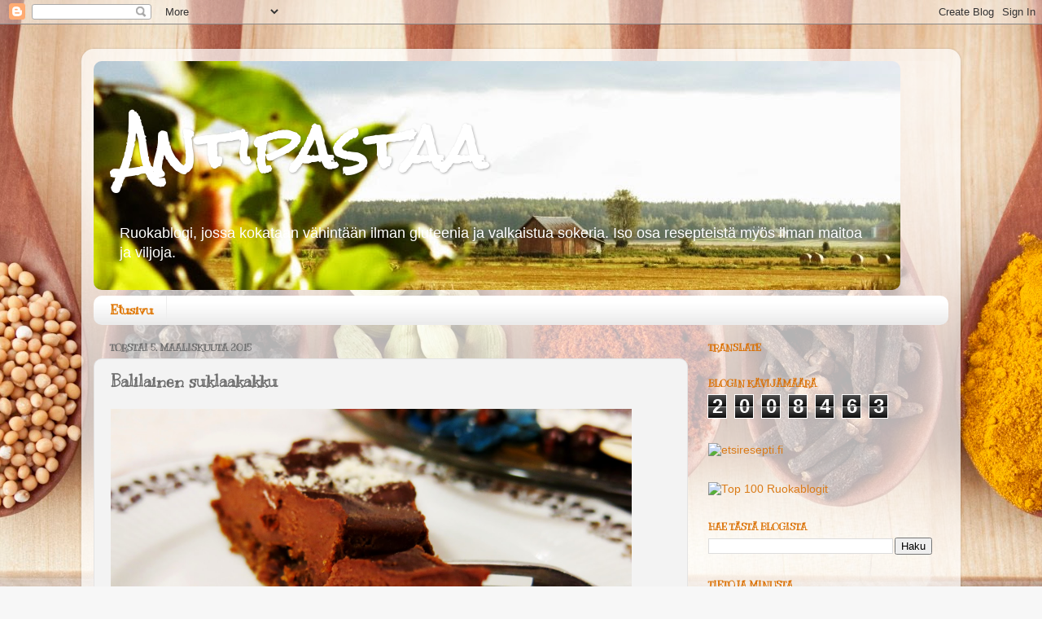

--- FILE ---
content_type: text/html; charset=UTF-8
request_url: https://antipastaa.blogspot.com/2015/03/balilainen-suklaakakku.html
body_size: 18892
content:
<!DOCTYPE html>
<html class='v2' dir='ltr' lang='fi'>
<head>
<link href='https://www.blogger.com/static/v1/widgets/335934321-css_bundle_v2.css' rel='stylesheet' type='text/css'/>
<meta content='width=1100' name='viewport'/>
<meta content='text/html; charset=UTF-8' http-equiv='Content-Type'/>
<meta content='blogger' name='generator'/>
<link href='https://antipastaa.blogspot.com/favicon.ico' rel='icon' type='image/x-icon'/>
<link href='http://antipastaa.blogspot.com/2015/03/balilainen-suklaakakku.html' rel='canonical'/>
<link rel="alternate" type="application/atom+xml" title="Antipastaa - Atom" href="https://antipastaa.blogspot.com/feeds/posts/default" />
<link rel="alternate" type="application/rss+xml" title="Antipastaa - RSS" href="https://antipastaa.blogspot.com/feeds/posts/default?alt=rss" />
<link rel="service.post" type="application/atom+xml" title="Antipastaa - Atom" href="https://www.blogger.com/feeds/7405659177220723504/posts/default" />

<link rel="alternate" type="application/atom+xml" title="Antipastaa - Atom" href="https://antipastaa.blogspot.com/feeds/6355270171617619539/comments/default" />
<!--Can't find substitution for tag [blog.ieCssRetrofitLinks]-->
<link href='https://blogger.googleusercontent.com/img/b/R29vZ2xl/AVvXsEgSNegH0-SzjlFZ1RF0j_x0DI-vTV7O3PDBuNfbWS9RVlPCgG4CTRzdZJgQma1AUFSUm_QXbaaJ6zue1HW4ykG1KzjS6KJ6HP6ciSp9CcQjFY6dZeO2m5VR1FsYIfMjSZCGh6L-Lc4akq4/s1600/IMG_5481b.jpg' rel='image_src'/>
<meta content='http://antipastaa.blogspot.com/2015/03/balilainen-suklaakakku.html' property='og:url'/>
<meta content='Balilainen suklaakakku' property='og:title'/>
<meta content='         Halusin kokeilla elämäni ensimmäisen raakakakun valmistamista. Ohje on ilmeisesti julkaistu ensi kertaa MTV3 Makuja sivulla viime k...' property='og:description'/>
<meta content='https://blogger.googleusercontent.com/img/b/R29vZ2xl/AVvXsEgSNegH0-SzjlFZ1RF0j_x0DI-vTV7O3PDBuNfbWS9RVlPCgG4CTRzdZJgQma1AUFSUm_QXbaaJ6zue1HW4ykG1KzjS6KJ6HP6ciSp9CcQjFY6dZeO2m5VR1FsYIfMjSZCGh6L-Lc4akq4/w1200-h630-p-k-no-nu/IMG_5481b.jpg' property='og:image'/>
<title>Antipastaa: Balilainen suklaakakku</title>
<style type='text/css'>@font-face{font-family:'Kranky';font-style:normal;font-weight:400;font-display:swap;src:url(//fonts.gstatic.com/s/kranky/v29/hESw6XVgJzlPsFn8oR2FRIzX_g.woff2)format('woff2');unicode-range:U+0000-00FF,U+0131,U+0152-0153,U+02BB-02BC,U+02C6,U+02DA,U+02DC,U+0304,U+0308,U+0329,U+2000-206F,U+20AC,U+2122,U+2191,U+2193,U+2212,U+2215,U+FEFF,U+FFFD;}@font-face{font-family:'Rock Salt';font-style:normal;font-weight:400;font-display:swap;src:url(//fonts.gstatic.com/s/rocksalt/v24/MwQ0bhv11fWD6QsAVOZrt0M6p7NGrQ.woff2)format('woff2');unicode-range:U+0000-00FF,U+0131,U+0152-0153,U+02BB-02BC,U+02C6,U+02DA,U+02DC,U+0304,U+0308,U+0329,U+2000-206F,U+20AC,U+2122,U+2191,U+2193,U+2212,U+2215,U+FEFF,U+FFFD;}</style>
<style id='page-skin-1' type='text/css'><!--
/*-----------------------------------------------
Blogger Template Style
Name:     Picture Window
Designer: Blogger
URL:      www.blogger.com
----------------------------------------------- */
/* Content
----------------------------------------------- */
body {
font: normal normal 15px Arial, Tahoma, Helvetica, FreeSans, sans-serif;
color: #6d6d6d;
background: #f7f7f7 url(//themes.googleusercontent.com/image?id=1cecbFZ9kISlJQoKFSZBAYJYdr515-kbDnoDGpXPFtBg8HeFyssMvvTaixkN4_ueRnoed) no-repeat scroll top center /* Credit: Synergee (http://www.istockphoto.com/googleimages.php?id=8392058&platform=blogger) */;
}
html body .region-inner {
min-width: 0;
max-width: 100%;
width: auto;
}
.content-outer {
font-size: 90%;
}
a:link {
text-decoration:none;
color: #da7b18;
}
a:visited {
text-decoration:none;
color: #df7500;
}
a:hover {
text-decoration:underline;
color: #eca823;
}
.content-outer {
background: transparent url(//www.blogblog.com/1kt/transparent/white80.png) repeat scroll top left;
-moz-border-radius: 15px;
-webkit-border-radius: 15px;
-goog-ms-border-radius: 15px;
border-radius: 15px;
-moz-box-shadow: 0 0 3px rgba(0, 0, 0, .15);
-webkit-box-shadow: 0 0 3px rgba(0, 0, 0, .15);
-goog-ms-box-shadow: 0 0 3px rgba(0, 0, 0, .15);
box-shadow: 0 0 3px rgba(0, 0, 0, .15);
margin: 30px auto;
}
.content-inner {
padding: 15px;
}
/* Header
----------------------------------------------- */
.header-outer {
background: transparent url(//www.blogblog.com/1kt/transparent/header_gradient_shade.png) repeat-x scroll top left;
_background-image: none;
color: #ffffff;
-moz-border-radius: 10px;
-webkit-border-radius: 10px;
-goog-ms-border-radius: 10px;
border-radius: 10px;
}
.Header img, .Header #header-inner {
-moz-border-radius: 10px;
-webkit-border-radius: 10px;
-goog-ms-border-radius: 10px;
border-radius: 10px;
}
.header-inner .Header .titlewrapper,
.header-inner .Header .descriptionwrapper {
padding-left: 30px;
padding-right: 30px;
}
.Header h1 {
font: normal bold 70px Rock Salt;
text-shadow: 1px 1px 3px rgba(0, 0, 0, 0.3);
}
.Header h1 a {
color: #ffffff;
}
.Header .description {
font-size: 130%;
}
/* Tabs
----------------------------------------------- */
.tabs-inner {
margin: .5em 0 0;
padding: 0;
}
.tabs-inner .section {
margin: 0;
}
.tabs-inner .widget ul {
padding: 0;
background: #ffffff url(//www.blogblog.com/1kt/transparent/tabs_gradient_shade.png) repeat scroll bottom;
-moz-border-radius: 10px;
-webkit-border-radius: 10px;
-goog-ms-border-radius: 10px;
border-radius: 10px;
}
.tabs-inner .widget li {
border: none;
}
.tabs-inner .widget li a {
display: inline-block;
padding: .5em 1em;
margin-right: 0;
color: #df7500;
font: normal bold 16px Kranky;
-moz-border-radius: 0 0 0 0;
-webkit-border-top-left-radius: 0;
-webkit-border-top-right-radius: 0;
-goog-ms-border-radius: 0 0 0 0;
border-radius: 0 0 0 0;
background: transparent none no-repeat scroll top left;
border-right: 1px solid #eeeeee;
}
.tabs-inner .widget li:first-child a {
padding-left: 1.25em;
-moz-border-radius-topleft: 10px;
-moz-border-radius-bottomleft: 10px;
-webkit-border-top-left-radius: 10px;
-webkit-border-bottom-left-radius: 10px;
-goog-ms-border-top-left-radius: 10px;
-goog-ms-border-bottom-left-radius: 10px;
border-top-left-radius: 10px;
border-bottom-left-radius: 10px;
}
.tabs-inner .widget li.selected a,
.tabs-inner .widget li a:hover {
position: relative;
z-index: 1;
background: #ffffff url(//www.blogblog.com/1kt/transparent/tabs_gradient_shade.png) repeat scroll bottom;
color: #da7b18;
-moz-box-shadow: 0 0 0 rgba(0, 0, 0, .15);
-webkit-box-shadow: 0 0 0 rgba(0, 0, 0, .15);
-goog-ms-box-shadow: 0 0 0 rgba(0, 0, 0, .15);
box-shadow: 0 0 0 rgba(0, 0, 0, .15);
}
/* Headings
----------------------------------------------- */
h2 {
font: normal bold 12px Kranky;
text-transform: uppercase;
color: #da6f00;
margin: .5em 0;
}
/* Main
----------------------------------------------- */
.main-outer {
background: transparent none repeat scroll top center;
-moz-border-radius: 0 0 0 0;
-webkit-border-top-left-radius: 0;
-webkit-border-top-right-radius: 0;
-webkit-border-bottom-left-radius: 0;
-webkit-border-bottom-right-radius: 0;
-goog-ms-border-radius: 0 0 0 0;
border-radius: 0 0 0 0;
-moz-box-shadow: 0 0 0 rgba(0, 0, 0, .15);
-webkit-box-shadow: 0 0 0 rgba(0, 0, 0, .15);
-goog-ms-box-shadow: 0 0 0 rgba(0, 0, 0, .15);
box-shadow: 0 0 0 rgba(0, 0, 0, .15);
}
.main-inner {
padding: 15px 5px 20px;
}
.main-inner .column-center-inner {
padding: 0 0;
}
.main-inner .column-left-inner {
padding-left: 0;
}
.main-inner .column-right-inner {
padding-right: 0;
}
/* Posts
----------------------------------------------- */
h3.post-title {
margin: 0;
font: normal bold 20px Kranky;
}
.comments h4 {
margin: 1em 0 0;
font: normal bold 20px Kranky;
}
.date-header span {
color: #6d6d6d;
}
.post-outer {
background-color: #f3f3f3;
border: solid 1px #e4e4e4;
-moz-border-radius: 10px;
-webkit-border-radius: 10px;
border-radius: 10px;
-goog-ms-border-radius: 10px;
padding: 15px 20px;
margin: 0 -20px 20px;
}
.post-body {
line-height: 1.4;
font-size: 110%;
position: relative;
}
.post-header {
margin: 0 0 1.5em;
color: #a8a8a8;
line-height: 1.6;
}
.post-footer {
margin: .5em 0 0;
color: #a8a8a8;
line-height: 1.6;
}
#blog-pager {
font-size: 140%
}
#comments .comment-author {
padding-top: 1.5em;
border-top: dashed 1px #ccc;
border-top: dashed 1px rgba(128, 128, 128, .5);
background-position: 0 1.5em;
}
#comments .comment-author:first-child {
padding-top: 0;
border-top: none;
}
.avatar-image-container {
margin: .2em 0 0;
}
/* Comments
----------------------------------------------- */
.comments .comments-content .icon.blog-author {
background-repeat: no-repeat;
background-image: url([data-uri]);
}
.comments .comments-content .loadmore a {
border-top: 1px solid #eca823;
border-bottom: 1px solid #eca823;
}
.comments .continue {
border-top: 2px solid #eca823;
}
/* Widgets
----------------------------------------------- */
.widget ul, .widget #ArchiveList ul.flat {
padding: 0;
list-style: none;
}
.widget ul li, .widget #ArchiveList ul.flat li {
border-top: dashed 1px #ccc;
border-top: dashed 1px rgba(128, 128, 128, .5);
}
.widget ul li:first-child, .widget #ArchiveList ul.flat li:first-child {
border-top: none;
}
.widget .post-body ul {
list-style: disc;
}
.widget .post-body ul li {
border: none;
}
/* Footer
----------------------------------------------- */
.footer-outer {
color:#f4f4f4;
background: transparent url(https://resources.blogblog.com/blogblog/data/1kt/transparent/black50.png) repeat scroll top left;
-moz-border-radius: 10px 10px 10px 10px;
-webkit-border-top-left-radius: 10px;
-webkit-border-top-right-radius: 10px;
-webkit-border-bottom-left-radius: 10px;
-webkit-border-bottom-right-radius: 10px;
-goog-ms-border-radius: 10px 10px 10px 10px;
border-radius: 10px 10px 10px 10px;
-moz-box-shadow: 0 0 0 rgba(0, 0, 0, .15);
-webkit-box-shadow: 0 0 0 rgba(0, 0, 0, .15);
-goog-ms-box-shadow: 0 0 0 rgba(0, 0, 0, .15);
box-shadow: 0 0 0 rgba(0, 0, 0, .15);
}
.footer-inner {
padding: 10px 5px 20px;
}
.footer-outer a {
color: #f7ffea;
}
.footer-outer a:visited {
color: #c3d3a8;
}
.footer-outer a:hover {
color: #ffffff;
}
.footer-outer .widget h2 {
color: #c5c5c5;
}
/* Mobile
----------------------------------------------- */
html body.mobile {
height: auto;
}
html body.mobile {
min-height: 480px;
background-size: 100% auto;
}
.mobile .body-fauxcolumn-outer {
background: transparent none repeat scroll top left;
}
html .mobile .mobile-date-outer, html .mobile .blog-pager {
border-bottom: none;
background: transparent none repeat scroll top center;
margin-bottom: 10px;
}
.mobile .date-outer {
background: transparent none repeat scroll top center;
}
.mobile .header-outer, .mobile .main-outer,
.mobile .post-outer, .mobile .footer-outer {
-moz-border-radius: 0;
-webkit-border-radius: 0;
-goog-ms-border-radius: 0;
border-radius: 0;
}
.mobile .content-outer,
.mobile .main-outer,
.mobile .post-outer {
background: inherit;
border: none;
}
.mobile .content-outer {
font-size: 100%;
}
.mobile-link-button {
background-color: #da7b18;
}
.mobile-link-button a:link, .mobile-link-button a:visited {
color: #f3f3f3;
}
.mobile-index-contents {
color: #6d6d6d;
}
.mobile .tabs-inner .PageList .widget-content {
background: #ffffff url(//www.blogblog.com/1kt/transparent/tabs_gradient_shade.png) repeat scroll bottom;
color: #da7b18;
}
.mobile .tabs-inner .PageList .widget-content .pagelist-arrow {
border-left: 1px solid #eeeeee;
}

--></style>
<style id='template-skin-1' type='text/css'><!--
body {
min-width: 1080px;
}
.content-outer, .content-fauxcolumn-outer, .region-inner {
min-width: 1080px;
max-width: 1080px;
_width: 1080px;
}
.main-inner .columns {
padding-left: 0;
padding-right: 320px;
}
.main-inner .fauxcolumn-center-outer {
left: 0;
right: 320px;
/* IE6 does not respect left and right together */
_width: expression(this.parentNode.offsetWidth -
parseInt("0") -
parseInt("320px") + 'px');
}
.main-inner .fauxcolumn-left-outer {
width: 0;
}
.main-inner .fauxcolumn-right-outer {
width: 320px;
}
.main-inner .column-left-outer {
width: 0;
right: 100%;
margin-left: -0;
}
.main-inner .column-right-outer {
width: 320px;
margin-right: -320px;
}
#layout {
min-width: 0;
}
#layout .content-outer {
min-width: 0;
width: 800px;
}
#layout .region-inner {
min-width: 0;
width: auto;
}
body#layout div.add_widget {
padding: 8px;
}
body#layout div.add_widget a {
margin-left: 32px;
}
--></style>
<style>
    body {background-image:url(\/\/themes.googleusercontent.com\/image?id=1cecbFZ9kISlJQoKFSZBAYJYdr515-kbDnoDGpXPFtBg8HeFyssMvvTaixkN4_ueRnoed);}
    
@media (max-width: 200px) { body {background-image:url(\/\/themes.googleusercontent.com\/image?id=1cecbFZ9kISlJQoKFSZBAYJYdr515-kbDnoDGpXPFtBg8HeFyssMvvTaixkN4_ueRnoed&options=w200);}}
@media (max-width: 400px) and (min-width: 201px) { body {background-image:url(\/\/themes.googleusercontent.com\/image?id=1cecbFZ9kISlJQoKFSZBAYJYdr515-kbDnoDGpXPFtBg8HeFyssMvvTaixkN4_ueRnoed&options=w400);}}
@media (max-width: 800px) and (min-width: 401px) { body {background-image:url(\/\/themes.googleusercontent.com\/image?id=1cecbFZ9kISlJQoKFSZBAYJYdr515-kbDnoDGpXPFtBg8HeFyssMvvTaixkN4_ueRnoed&options=w800);}}
@media (max-width: 1200px) and (min-width: 801px) { body {background-image:url(\/\/themes.googleusercontent.com\/image?id=1cecbFZ9kISlJQoKFSZBAYJYdr515-kbDnoDGpXPFtBg8HeFyssMvvTaixkN4_ueRnoed&options=w1200);}}
/* Last tag covers anything over one higher than the previous max-size cap. */
@media (min-width: 1201px) { body {background-image:url(\/\/themes.googleusercontent.com\/image?id=1cecbFZ9kISlJQoKFSZBAYJYdr515-kbDnoDGpXPFtBg8HeFyssMvvTaixkN4_ueRnoed&options=w1600);}}
  </style>
<script type='text/javascript'>
        (function(i,s,o,g,r,a,m){i['GoogleAnalyticsObject']=r;i[r]=i[r]||function(){
        (i[r].q=i[r].q||[]).push(arguments)},i[r].l=1*new Date();a=s.createElement(o),
        m=s.getElementsByTagName(o)[0];a.async=1;a.src=g;m.parentNode.insertBefore(a,m)
        })(window,document,'script','https://www.google-analytics.com/analytics.js','ga');
        ga('create', 'UA-61804297-1', 'auto', 'blogger');
        ga('blogger.send', 'pageview');
      </script>
<link href='https://www.blogger.com/dyn-css/authorization.css?targetBlogID=7405659177220723504&amp;zx=0394b483-cad4-4b62-b184-f65d67585402' media='none' onload='if(media!=&#39;all&#39;)media=&#39;all&#39;' rel='stylesheet'/><noscript><link href='https://www.blogger.com/dyn-css/authorization.css?targetBlogID=7405659177220723504&amp;zx=0394b483-cad4-4b62-b184-f65d67585402' rel='stylesheet'/></noscript>
<meta name='google-adsense-platform-account' content='ca-host-pub-1556223355139109'/>
<meta name='google-adsense-platform-domain' content='blogspot.com'/>

<!-- data-ad-client=ca-pub-2153987594536577 -->

</head>
<body class='loading variant-shade'>
<div class='navbar section' id='navbar' name='Navigointipalkki'><div class='widget Navbar' data-version='1' id='Navbar1'><script type="text/javascript">
    function setAttributeOnload(object, attribute, val) {
      if(window.addEventListener) {
        window.addEventListener('load',
          function(){ object[attribute] = val; }, false);
      } else {
        window.attachEvent('onload', function(){ object[attribute] = val; });
      }
    }
  </script>
<div id="navbar-iframe-container"></div>
<script type="text/javascript" src="https://apis.google.com/js/platform.js"></script>
<script type="text/javascript">
      gapi.load("gapi.iframes:gapi.iframes.style.bubble", function() {
        if (gapi.iframes && gapi.iframes.getContext) {
          gapi.iframes.getContext().openChild({
              url: 'https://www.blogger.com/navbar/7405659177220723504?po\x3d6355270171617619539\x26origin\x3dhttps://antipastaa.blogspot.com',
              where: document.getElementById("navbar-iframe-container"),
              id: "navbar-iframe"
          });
        }
      });
    </script><script type="text/javascript">
(function() {
var script = document.createElement('script');
script.type = 'text/javascript';
script.src = '//pagead2.googlesyndication.com/pagead/js/google_top_exp.js';
var head = document.getElementsByTagName('head')[0];
if (head) {
head.appendChild(script);
}})();
</script>
</div></div>
<div class='body-fauxcolumns'>
<div class='fauxcolumn-outer body-fauxcolumn-outer'>
<div class='cap-top'>
<div class='cap-left'></div>
<div class='cap-right'></div>
</div>
<div class='fauxborder-left'>
<div class='fauxborder-right'></div>
<div class='fauxcolumn-inner'>
</div>
</div>
<div class='cap-bottom'>
<div class='cap-left'></div>
<div class='cap-right'></div>
</div>
</div>
</div>
<div class='content'>
<div class='content-fauxcolumns'>
<div class='fauxcolumn-outer content-fauxcolumn-outer'>
<div class='cap-top'>
<div class='cap-left'></div>
<div class='cap-right'></div>
</div>
<div class='fauxborder-left'>
<div class='fauxborder-right'></div>
<div class='fauxcolumn-inner'>
</div>
</div>
<div class='cap-bottom'>
<div class='cap-left'></div>
<div class='cap-right'></div>
</div>
</div>
</div>
<div class='content-outer'>
<div class='content-cap-top cap-top'>
<div class='cap-left'></div>
<div class='cap-right'></div>
</div>
<div class='fauxborder-left content-fauxborder-left'>
<div class='fauxborder-right content-fauxborder-right'></div>
<div class='content-inner'>
<header>
<div class='header-outer'>
<div class='header-cap-top cap-top'>
<div class='cap-left'></div>
<div class='cap-right'></div>
</div>
<div class='fauxborder-left header-fauxborder-left'>
<div class='fauxborder-right header-fauxborder-right'></div>
<div class='region-inner header-inner'>
<div class='header section' id='header' name='Otsikko'><div class='widget Header' data-version='1' id='Header1'>
<div id='header-inner' style='background-image: url("https://blogger.googleusercontent.com/img/b/R29vZ2xl/AVvXsEhL5IdTJacQ_bmToQMPCcv4x0EgCarizhn9HU3C5ESHTLfU7VOrbSb22_Z3oFZ3so2tBK-SbnwkGkWXIqrlSjpH3NRVd62v75JPmvlZMGr2_7tfggU26Autonk20zrME3tbIVd8AqdFhoc/s1600/IMG_4263f2.jpg"); background-position: left; width: 991px; min-height: 281px; _height: 281px; background-repeat: no-repeat; '>
<div class='titlewrapper' style='background: transparent'>
<h1 class='title' style='background: transparent; border-width: 0px'>
<a href='https://antipastaa.blogspot.com/'>
Antipastaa
</a>
</h1>
</div>
<div class='descriptionwrapper'>
<p class='description'><span>Ruokablogi, jossa kokataan vähintään ilman gluteenia ja valkaistua sokeria. Iso osa resepteistä myös ilman maitoa ja viljoja.</span></p>
</div>
</div>
</div></div>
</div>
</div>
<div class='header-cap-bottom cap-bottom'>
<div class='cap-left'></div>
<div class='cap-right'></div>
</div>
</div>
</header>
<div class='tabs-outer'>
<div class='tabs-cap-top cap-top'>
<div class='cap-left'></div>
<div class='cap-right'></div>
</div>
<div class='fauxborder-left tabs-fauxborder-left'>
<div class='fauxborder-right tabs-fauxborder-right'></div>
<div class='region-inner tabs-inner'>
<div class='tabs section' id='crosscol' name='Kaikki sarakkeet'><div class='widget PageList' data-version='1' id='PageList1'>
<h2>Sivut</h2>
<div class='widget-content'>
<ul>
<li>
<a href='https://antipastaa.blogspot.com/'>Etusivu</a>
</li>
</ul>
<div class='clear'></div>
</div>
</div></div>
<div class='tabs no-items section' id='crosscol-overflow' name='Cross-Column 2'></div>
</div>
</div>
<div class='tabs-cap-bottom cap-bottom'>
<div class='cap-left'></div>
<div class='cap-right'></div>
</div>
</div>
<div class='main-outer'>
<div class='main-cap-top cap-top'>
<div class='cap-left'></div>
<div class='cap-right'></div>
</div>
<div class='fauxborder-left main-fauxborder-left'>
<div class='fauxborder-right main-fauxborder-right'></div>
<div class='region-inner main-inner'>
<div class='columns fauxcolumns'>
<div class='fauxcolumn-outer fauxcolumn-center-outer'>
<div class='cap-top'>
<div class='cap-left'></div>
<div class='cap-right'></div>
</div>
<div class='fauxborder-left'>
<div class='fauxborder-right'></div>
<div class='fauxcolumn-inner'>
</div>
</div>
<div class='cap-bottom'>
<div class='cap-left'></div>
<div class='cap-right'></div>
</div>
</div>
<div class='fauxcolumn-outer fauxcolumn-left-outer'>
<div class='cap-top'>
<div class='cap-left'></div>
<div class='cap-right'></div>
</div>
<div class='fauxborder-left'>
<div class='fauxborder-right'></div>
<div class='fauxcolumn-inner'>
</div>
</div>
<div class='cap-bottom'>
<div class='cap-left'></div>
<div class='cap-right'></div>
</div>
</div>
<div class='fauxcolumn-outer fauxcolumn-right-outer'>
<div class='cap-top'>
<div class='cap-left'></div>
<div class='cap-right'></div>
</div>
<div class='fauxborder-left'>
<div class='fauxborder-right'></div>
<div class='fauxcolumn-inner'>
</div>
</div>
<div class='cap-bottom'>
<div class='cap-left'></div>
<div class='cap-right'></div>
</div>
</div>
<!-- corrects IE6 width calculation -->
<div class='columns-inner'>
<div class='column-center-outer'>
<div class='column-center-inner'>
<div class='main section' id='main' name='Ensisijainen'><div class='widget Blog' data-version='1' id='Blog1'>
<div class='blog-posts hfeed'>

          <div class="date-outer">
        
<h2 class='date-header'><span>torstai 5. maaliskuuta 2015</span></h2>

          <div class="date-posts">
        
<div class='post-outer'>
<div class='post hentry uncustomized-post-template' itemprop='blogPost' itemscope='itemscope' itemtype='http://schema.org/BlogPosting'>
<meta content='https://blogger.googleusercontent.com/img/b/R29vZ2xl/AVvXsEgSNegH0-SzjlFZ1RF0j_x0DI-vTV7O3PDBuNfbWS9RVlPCgG4CTRzdZJgQma1AUFSUm_QXbaaJ6zue1HW4ykG1KzjS6KJ6HP6ciSp9CcQjFY6dZeO2m5VR1FsYIfMjSZCGh6L-Lc4akq4/s1600/IMG_5481b.jpg' itemprop='image_url'/>
<meta content='7405659177220723504' itemprop='blogId'/>
<meta content='6355270171617619539' itemprop='postId'/>
<a name='6355270171617619539'></a>
<h3 class='post-title entry-title' itemprop='name'>
Balilainen suklaakakku
</h3>
<div class='post-header'>
<div class='post-header-line-1'></div>
</div>
<div class='post-body entry-content' id='post-body-6355270171617619539' itemprop='description articleBody'>
<div class="separator" style="clear: left; float: left; margin-bottom: 1em; margin-right: 1em; text-align: center;">
<img border="0" height="480" src="https://blogger.googleusercontent.com/img/b/R29vZ2xl/AVvXsEgSNegH0-SzjlFZ1RF0j_x0DI-vTV7O3PDBuNfbWS9RVlPCgG4CTRzdZJgQma1AUFSUm_QXbaaJ6zue1HW4ykG1KzjS6KJ6HP6ciSp9CcQjFY6dZeO2m5VR1FsYIfMjSZCGh6L-Lc4akq4/s1600/IMG_5481b.jpg" width="640" /></div>
<br />
<div class="separator" style="clear: both; text-align: center;">
<a href="https://blogger.googleusercontent.com/img/b/R29vZ2xl/AVvXsEhS_LWGBljhSTv-t58CJOjSUxLv9c2iTGWjkQryhlDYFBkVn7GLJhD1isTeg_Aa1DnuY2AKRrQVt8-OXoDx3zXwnkpmNX0uLw2s0y9m5iycBmvDsTsJ0QTRDpNAcW8kFmZ112vqdS30k0k/s1600/IMG_5469b.jpg" imageanchor="1" style="margin-left: 1em; margin-right: 1em;"><img border="0" height="609" src="https://blogger.googleusercontent.com/img/b/R29vZ2xl/AVvXsEhS_LWGBljhSTv-t58CJOjSUxLv9c2iTGWjkQryhlDYFBkVn7GLJhD1isTeg_Aa1DnuY2AKRrQVt8-OXoDx3zXwnkpmNX0uLw2s0y9m5iycBmvDsTsJ0QTRDpNAcW8kFmZ112vqdS30k0k/s1600/IMG_5469b.jpg" width="640" /></a></div>
<span style="font-family: Verdana;">&nbsp;</span><br />
<span style="font-family: Verdana;">
<span style="font-family: Verdana, sans-serif;">Halusin kokeilla elämäni ensimmäisen raakakakun
valmistamista. Ohje on ilmeisesti julkaistu ensi kertaa MTV3 Makuja sivulla
viime keväänä ja se on ihanan ja inspiroivan raakakakkumestarin Maria Lönnqvistin kehittämä. Minun
versioni ei varsinaisesti ole raakakakku, sillä käyttämäni pähkinät ja taatelit
eivät olleet raakaversioita ja käytin pakuriteetä veden sijaan, Ajattelin
sen kahviin vivahtavan maun korostavan suklaan makua. Raakakakuissahan on
ideana, ettei mitään kakun valmistukseen käytettävää raaka-ainetta ole missään
vaiheessa kuumennettu yli 42C. Täytteen saksanpähkinät korvasin
pekaanipähkinöillä.</span><br />
</span><br />
<div class="MsoNormal" style="margin: 0cm 0cm 10pt;">
<span style="font-family: Verdana;"><span style="font-family: Verdana, sans-serif;">Kakku on äärimmäisen helppo, nopea ja yksinkertainen tehdä,
mikäli omistaa tehokkaan tehosekoittimen. Minulla on käytössä ihan peruskone,
jolla täyte valmistui helposti, mutta pohjan kanssa oli enemmän haastetta.
Suosittelen jauhamaan täytteen pähkinät ensin yksin niin hienoksi kuin
mahdollista ja sitten vasta lisäämään taatelit, jotka kannattaa pilkkoa
veitsellä ensin mahdollisimman pieniksi paloiksi. </span></span></div>
<div class="MsoNormal" style="margin: 0cm 0cm 10pt;">
<span style="font-family: Verdana;"><span style="font-family: Verdana, sans-serif;">Lopputuloksena on erittäin maukas ja täyteläinen kakku, joka
maistui kaikille. Kakku on myös riittoisaa, sillä sitä riittää pieni pala.
Suosittelen valmistamaan kakun 16-18cm vuokaan, jolloin täytteestä tulee
paksumpi ja siten kakusta tulee näyttävämpi. Minä tein sen normaaliin 24cm
irtopohjavuokaan, joten se jäi matalaksi (noin 2cm), mutta onneksi se ei
vaikuta makuun :D</span></span></div>
<span style="font-family: Verdana;">
</span><br />
<div class="separator" style="clear: both; text-align: center;">
<span style="font-family: Verdana;"><a href="https://blogger.googleusercontent.com/img/b/R29vZ2xl/AVvXsEhqUIwQNWL1G7grrlnKRT3XSbMT6jCNDiZvDhD_AMPnmH0cUlOGvHGtjBGyCZzG36ASDbqM_qPWurlBSes4GTnvHagPAMVDNR60vZNenIFZLatZOBRYVuDC0aXbLQOtUnJyQpTJXeYfVVY/s1600/IMG_5476b.jpg" imageanchor="1" style="margin-left: 1em; margin-right: 1em;"><span style="font-family: Verdana, sans-serif;"><img border="0" height="404" src="https://blogger.googleusercontent.com/img/b/R29vZ2xl/AVvXsEhqUIwQNWL1G7grrlnKRT3XSbMT6jCNDiZvDhD_AMPnmH0cUlOGvHGtjBGyCZzG36ASDbqM_qPWurlBSes4GTnvHagPAMVDNR60vZNenIFZLatZOBRYVuDC0aXbLQOtUnJyQpTJXeYfVVY/s1600/IMG_5476b.jpg" width="640" /></span></a></span></div>
<span style="font-family: Verdana;">
</span><div align="center" class="MsoNormal" style="margin: 0cm 0cm 10pt; text-align: center;">
<span style="font-family: Verdana;"><span style="font-family: Verdana, sans-serif; font-size: large;">BALILAINEN
RAAKASUKLAAKAKKU</span></span></div>
<span style="font-family: Verdana;">
<div align="center" class="MsoNormal" style="margin: 0cm 0cm 10pt; text-align: center;">
<b style="mso-bidi-font-weight: normal;"><span style="font-family: Verdana, sans-serif;">Pohja:</span></b></div>
<div align="center" class="MsoNormal" style="margin: 0cm 0cm 10pt; text-align: center;">
<span style="font-family: Verdana, sans-serif;">2&#189;dl
pekaanipähkinöitä</span></div>
<div align="center" class="MsoNormal" style="margin: 0cm 0cm 10pt; text-align: center;">
<span style="font-family: Verdana, sans-serif;">2&#189;dl taateleita</span></div>
<div align="center" class="MsoNormal" style="margin: 0cm 0cm 10pt; text-align: center;">
<span style="font-family: Verdana, sans-serif;">hyppysellinen suolaa</span><br />
&nbsp;</div>
<div align="center" class="MsoNormal" style="margin: 0cm 0cm 10pt; text-align: center;">
<b style="mso-bidi-font-weight: normal;"><span style="font-family: Verdana, sans-serif;">Täyte:</span></b></div>
<div align="center" class="MsoNormal" style="margin: 0cm 0cm 10pt; text-align: center;">
<span style="font-family: Verdana, sans-serif;">2&#189;dl cashewpähkinöitä
(voit liottaa niitä etukäteen vähintään 30min, jolloin niiden hienontaminen käy
helpommin)</span></div>
<div align="center" class="MsoNormal" style="margin: 0cm 0cm 10pt; text-align: center;">
<span style="font-family: Verdana, sans-serif;">1dl <a href="http://antipastaa.blogspot.fi/p/erytritoli-erytritoli-kuuluu.html" target="_blank">kaakaovoita</a></span></div>
<div align="center" class="MsoNormal" style="margin: 0cm 0cm 10pt; text-align: center;">
<span style="font-family: Verdana, sans-serif;">1dl vettä tai
<a href="http://antipastaa.blogspot.fi/p/erytritoli-erytritoli-kuuluu.html" target="_blank">pakuriteetä</a></span></div>
<div align="center" class="MsoNormal" style="margin: 0cm 0cm 10pt; text-align: center;">
<span style="font-family: Verdana, sans-serif;">1dl
<a href="http://antipastaa.blogspot.fi/p/erytritoli-erytritoli-kuuluu.html" target="_blank">kookospalmusokeria</a></span></div>
<div align="center" class="MsoNormal" style="margin: 0cm 0cm 10pt; text-align: center;">
<span style="font-family: Verdana, sans-serif;">&#189;dl kaakaojauhetta</span></div>
<div align="center" class="MsoNormal" style="margin: 0cm 0cm 10pt; text-align: center;">
<span style="font-family: Verdana, sans-serif;">&#189;tl <a href="http://antipastaa.blogspot.fi/p/erytritoli-erytritoli-kuuluu.html" target="_blank">vaniljajauhetta</a></span></div>
<div class="MsoNormal" style="margin: 0cm 0cm 10pt;">
<span style="font-family: Verdana, sans-serif;">Valmista pohja jauhamalla pekaanipähkinät tehosekoittimessa
hienoksi. Pilko taatelit hienommaksi, jos et omista tehokasta tehosekoitinta.
Lisää taatelit ja suola pähkinöiden joukkoon ja pyöräytä pähkinät ja taatelit
yhtenäiseksi massaksi. Painele taikina irtopohjavuoan pohjalle. </span></div>
<div class="MsoNormal" style="margin: 0cm 0cm 10pt;">
<span style="font-family: Verdana, sans-serif;">Laita vesi/pakuritee ja kaakaovoi kattilaan ja sulata
kaakaovoi miedolla lämmöllä varoen ettei lämpötila nouse yli 42C, jos haluat
tehdä aidon raakakakun. Vesihaude toimii tässä parhaiten. Lisää
cashewpähkinät, ja kaakaovoiseos tehosekoittimeen ja hienonna seos tasaiseksi,
sileäksi massaksi. Lisää sokeri, kaakao ja vaniljajauhe ja käytä konetta,
kunnes seos on tasaista. Kaada täyte vuokaan pohjan päälle ja anna jähmettyä
kylmässä.</span></div>
<div class="separator" style="clear: both; text-align: center;">
<a href="https://blogger.googleusercontent.com/img/b/R29vZ2xl/AVvXsEjAulfnSiCravS2bdaT7w2AoV_6P4zN1Gmy88w_Y63qNqU1-t6OBq5vtaWx-958zE-dUFI49jqzaDOUhbwRHX7Womgonii_ttuIZtz5l_rlTCGY4udXY6ZQ_wCZpgyOkBT6rmVZk_sFYcw/s1600/IMG_5454b.jpg" imageanchor="1" style="margin-left: 1em; margin-right: 1em;"><img border="0" height="532" src="https://blogger.googleusercontent.com/img/b/R29vZ2xl/AVvXsEjAulfnSiCravS2bdaT7w2AoV_6P4zN1Gmy88w_Y63qNqU1-t6OBq5vtaWx-958zE-dUFI49jqzaDOUhbwRHX7Womgonii_ttuIZtz5l_rlTCGY4udXY6ZQ_wCZpgyOkBT6rmVZk_sFYcw/s1600/IMG_5454b.jpg" width="640" /></a></div>
<br />
<div class="separator" style="clear: both; text-align: center;">
<a href="https://blogger.googleusercontent.com/img/b/R29vZ2xl/AVvXsEh5lUnF7rmOrL9VDc5Mp7aPI-oSRsZrvJV2itXUZQ__h8R5fF9y0Mb9lUO1ntI0SHnqLck7qzHGXNLjWYhKzD7aJGmAFYz2a6e3uZ04RqIGy4AXfky3wXZjiPjxDQJBEEvAqVvLV5477PY/s1600/IMG_5456b.jpg" imageanchor="1" style="margin-left: 1em; margin-right: 1em;"><img border="0" height="480" src="https://blogger.googleusercontent.com/img/b/R29vZ2xl/AVvXsEh5lUnF7rmOrL9VDc5Mp7aPI-oSRsZrvJV2itXUZQ__h8R5fF9y0Mb9lUO1ntI0SHnqLck7qzHGXNLjWYhKzD7aJGmAFYz2a6e3uZ04RqIGy4AXfky3wXZjiPjxDQJBEEvAqVvLV5477PY/s1600/IMG_5456b.jpg" width="640" /></a></div>
<br />
<div class="separator" style="clear: both; text-align: center;">
<a href="https://blogger.googleusercontent.com/img/b/R29vZ2xl/AVvXsEhspJpUmLxs3jbFRhIdWp33Dy914ddyJyaUDv-5jHqXqzRrIu0sK1hYG2N59tQuKG_-ZNjeDDrWfQvDc4EWS1FSW8mfl0pg0coIYp-86KiUBZGHJ2-jgksTCXh-YS_DxrPwJ3pSTQPlwS8/s1600/IMG_5475b.jpg" imageanchor="1" style="margin-left: 1em; margin-right: 1em;"><img border="0" height="449" src="https://blogger.googleusercontent.com/img/b/R29vZ2xl/AVvXsEhspJpUmLxs3jbFRhIdWp33Dy914ddyJyaUDv-5jHqXqzRrIu0sK1hYG2N59tQuKG_-ZNjeDDrWfQvDc4EWS1FSW8mfl0pg0coIYp-86KiUBZGHJ2-jgksTCXh-YS_DxrPwJ3pSTQPlwS8/s1600/IMG_5475b.jpg" width="640" /></a></div>
<div class="separator" style="clear: both; text-align: center;">
<br /></div>
<a href="https://blogger.googleusercontent.com/img/b/R29vZ2xl/AVvXsEju2oR39nBN_SgDB6W-xTQI8gTENt5czVxj_7FKJYRPfG3HoAKtWB1EJNfnX4yW0Vze-TtpIz7aoi6G8wsdLXWgdY5zpfsPa242tzBulgivPqcWbU3fK9eJ1l4kp-09QR9SqAHFxyD-RAM/s1600/IMG_5480b.jpg" imageanchor="1" style="margin-left: 1em; margin-right: 1em;"><img border="0" height="416" src="https://blogger.googleusercontent.com/img/b/R29vZ2xl/AVvXsEju2oR39nBN_SgDB6W-xTQI8gTENt5czVxj_7FKJYRPfG3HoAKtWB1EJNfnX4yW0Vze-TtpIz7aoi6G8wsdLXWgdY5zpfsPa242tzBulgivPqcWbU3fK9eJ1l4kp-09QR9SqAHFxyD-RAM/s1600/IMG_5480b.jpg" width="640" /></a><br />

</span><br />


<!-- Blogger automated replacement: "https://images-blogger-opensocial.googleusercontent.com/gadgets/proxy?url=http%3A%2F%2F2.bp.blogspot.com%2F-MOcYIMZHGKo%2FVPYRRyOaqpI%2FAAAAAAAAAl4%2FUb4sg3mistc%2Fs1600%2FIMG_5469b.jpg&amp;container=blogger&amp;gadget=a&amp;rewriteMime=image%2F*" with "https://blogger.googleusercontent.com/img/b/R29vZ2xl/AVvXsEhS_LWGBljhSTv-t58CJOjSUxLv9c2iTGWjkQryhlDYFBkVn7GLJhD1isTeg_Aa1DnuY2AKRrQVt8-OXoDx3zXwnkpmNX0uLw2s0y9m5iycBmvDsTsJ0QTRDpNAcW8kFmZ112vqdS30k0k/s1600/IMG_5469b.jpg" --><!-- Blogger automated replacement: "https://blogger.googleusercontent.com/img/b/R29vZ2xl/AVvXsEhS_LWGBljhSTv-t58CJOjSUxLv9c2iTGWjkQryhlDYFBkVn7GLJhD1isTeg_Aa1DnuY2AKRrQVt8-OXoDx3zXwnkpmNX0uLw2s0y9m5iycBmvDsTsJ0QTRDpNAcW8kFmZ112vqdS30k0k/s1600/IMG_5469b.jpg" with "https://blogger.googleusercontent.com/img/b/R29vZ2xl/AVvXsEhS_LWGBljhSTv-t58CJOjSUxLv9c2iTGWjkQryhlDYFBkVn7GLJhD1isTeg_Aa1DnuY2AKRrQVt8-OXoDx3zXwnkpmNX0uLw2s0y9m5iycBmvDsTsJ0QTRDpNAcW8kFmZ112vqdS30k0k/s1600/IMG_5469b.jpg" -->
<div style='clear: both;'></div>
</div>
<div class='post-footer'>
<div class='post-footer-line post-footer-line-1'>
<span class='post-author vcard'>
Lähettänyt
<span class='fn' itemprop='author' itemscope='itemscope' itemtype='http://schema.org/Person'>
<meta content='https://www.blogger.com/profile/05194925213000466987' itemprop='url'/>
<a class='g-profile' href='https://www.blogger.com/profile/05194925213000466987' rel='author' title='author profile'>
<span itemprop='name'>Anna</span>
</a>
</span>
</span>
<span class='post-timestamp'>
klo
<meta content='http://antipastaa.blogspot.com/2015/03/balilainen-suklaakakku.html' itemprop='url'/>
<a class='timestamp-link' href='https://antipastaa.blogspot.com/2015/03/balilainen-suklaakakku.html' rel='bookmark' title='permanent link'><abbr class='published' itemprop='datePublished' title='2015-03-05T16:52:00+02:00'>16.52</abbr></a>
</span>
<span class='post-comment-link'>
</span>
<span class='post-icons'>
<span class='item-control blog-admin pid-264936426'>
<a href='https://www.blogger.com/post-edit.g?blogID=7405659177220723504&postID=6355270171617619539&from=pencil' title='Muokkaa tekstiä'>
<img alt='' class='icon-action' height='18' src='https://resources.blogblog.com/img/icon18_edit_allbkg.gif' width='18'/>
</a>
</span>
</span>
<div class='post-share-buttons goog-inline-block'>
<a class='goog-inline-block share-button sb-email' href='https://www.blogger.com/share-post.g?blogID=7405659177220723504&postID=6355270171617619539&target=email' target='_blank' title='Kohteen lähettäminen sähköpostitse'><span class='share-button-link-text'>Kohteen lähettäminen sähköpostitse</span></a><a class='goog-inline-block share-button sb-blog' href='https://www.blogger.com/share-post.g?blogID=7405659177220723504&postID=6355270171617619539&target=blog' onclick='window.open(this.href, "_blank", "height=270,width=475"); return false;' target='_blank' title='Bloggaa tästä!'><span class='share-button-link-text'>Bloggaa tästä!</span></a><a class='goog-inline-block share-button sb-twitter' href='https://www.blogger.com/share-post.g?blogID=7405659177220723504&postID=6355270171617619539&target=twitter' target='_blank' title='Jaa X:ssä'><span class='share-button-link-text'>Jaa X:ssä</span></a><a class='goog-inline-block share-button sb-facebook' href='https://www.blogger.com/share-post.g?blogID=7405659177220723504&postID=6355270171617619539&target=facebook' onclick='window.open(this.href, "_blank", "height=430,width=640"); return false;' target='_blank' title='Jaa Facebookiin'><span class='share-button-link-text'>Jaa Facebookiin</span></a><a class='goog-inline-block share-button sb-pinterest' href='https://www.blogger.com/share-post.g?blogID=7405659177220723504&postID=6355270171617619539&target=pinterest' target='_blank' title='Jaa Pinterestiin'><span class='share-button-link-text'>Jaa Pinterestiin</span></a>
</div>
</div>
<div class='post-footer-line post-footer-line-2'>
<span class='post-labels'>
Tunnisteet:
<a href='https://antipastaa.blogspot.com/search/label/gluteeniton' rel='tag'>gluteeniton</a>,
<a href='https://antipastaa.blogspot.com/search/label/hiivaton' rel='tag'>hiivaton</a>,
<a href='https://antipastaa.blogspot.com/search/label/j%C3%A4lkiruuat' rel='tag'>jälkiruuat</a>,
<a href='https://antipastaa.blogspot.com/search/label/kakut' rel='tag'>kakut</a>,
<a href='https://antipastaa.blogspot.com/search/label/maidoton' rel='tag'>maidoton</a>,
<a href='https://antipastaa.blogspot.com/search/label/makeat%20leivonnaiset' rel='tag'>makeat leivonnaiset</a>,
<a href='https://antipastaa.blogspot.com/search/label/munaton' rel='tag'>munaton</a>,
<a href='https://antipastaa.blogspot.com/search/label/nopeat' rel='tag'>nopeat</a>,
<a href='https://antipastaa.blogspot.com/search/label/paleo' rel='tag'>paleo</a>,
<a href='https://antipastaa.blogspot.com/search/label/vegaani' rel='tag'>vegaani</a>,
<a href='https://antipastaa.blogspot.com/search/label/viljaton' rel='tag'>viljaton</a>
</span>
</div>
<div class='post-footer-line post-footer-line-3'>
<span class='post-location'>
</span>
</div>
</div>
</div>
<div class='comments' id='comments'>
<a name='comments'></a>
<h4>Ei kommentteja:</h4>
<div id='Blog1_comments-block-wrapper'>
<dl class='avatar-comment-indent' id='comments-block'>
</dl>
</div>
<p class='comment-footer'>
<div class='comment-form'>
<a name='comment-form'></a>
<h4 id='comment-post-message'>Lähetä kommentti</h4>
<p>
</p>
<a href='https://www.blogger.com/comment/frame/7405659177220723504?po=6355270171617619539&hl=fi&saa=85391&origin=https://antipastaa.blogspot.com' id='comment-editor-src'></a>
<iframe allowtransparency='true' class='blogger-iframe-colorize blogger-comment-from-post' frameborder='0' height='410px' id='comment-editor' name='comment-editor' src='' width='100%'></iframe>
<script src='https://www.blogger.com/static/v1/jsbin/2830521187-comment_from_post_iframe.js' type='text/javascript'></script>
<script type='text/javascript'>
      BLOG_CMT_createIframe('https://www.blogger.com/rpc_relay.html');
    </script>
</div>
</p>
</div>
</div>

        </div></div>
      
</div>
<div class='blog-pager' id='blog-pager'>
<span id='blog-pager-newer-link'>
<a class='blog-pager-newer-link' href='https://antipastaa.blogspot.com/2015/03/kevyt-marjasorbetti.html' id='Blog1_blog-pager-newer-link' title='Uudempi teksti'>Uudempi teksti</a>
</span>
<span id='blog-pager-older-link'>
<a class='blog-pager-older-link' href='https://antipastaa.blogspot.com/2015/03/kvinoapohjainen-peurapiirakka.html' id='Blog1_blog-pager-older-link' title='Vanhempi viesti'>Vanhempi viesti</a>
</span>
<a class='home-link' href='https://antipastaa.blogspot.com/'>Etusivu</a>
</div>
<div class='clear'></div>
<div class='post-feeds'>
<div class='feed-links'>
Tilaa:
<a class='feed-link' href='https://antipastaa.blogspot.com/feeds/6355270171617619539/comments/default' target='_blank' type='application/atom+xml'>Lähetä kommentteja (Atom)</a>
</div>
</div>
</div></div>
</div>
</div>
<div class='column-left-outer'>
<div class='column-left-inner'>
<aside>
</aside>
</div>
</div>
<div class='column-right-outer'>
<div class='column-right-inner'>
<aside>
<div class='sidebar section' id='sidebar-right-1'><div class='widget Translate' data-version='1' id='Translate1'>
<h2 class='title'>Translate</h2>
<div id='google_translate_element'></div>
<script>
    function googleTranslateElementInit() {
      new google.translate.TranslateElement({
        pageLanguage: 'fi',
        autoDisplay: 'true',
        layout: google.translate.TranslateElement.InlineLayout.SIMPLE
      }, 'google_translate_element');
    }
  </script>
<script src='//translate.google.com/translate_a/element.js?cb=googleTranslateElementInit'></script>
<div class='clear'></div>
</div><div class='widget Stats' data-version='1' id='Stats2'>
<h2>Blogin kävijämäärä</h2>
<div class='widget-content'>
<div id='Stats2_content' style='display: none;'>
<span class='counter-wrapper graph-counter-wrapper' id='Stats2_totalCount'>
</span>
<div class='clear'></div>
</div>
</div>
</div><div class='widget HTML' data-version='1' id='HTML1'>
<div class='widget-content'>
<a title="etsiresepti.fi" href="http://www.etsiresepti.fi/" id="hr-56kUi" target="_parent"><img src="https://lh3.googleusercontent.com/blogger_img_proxy/AEn0k_vBTdvOKIOK6U1CPfedBx1OekBNHYmVEKQ1vpyoOsMbDWQdR73X9x6UJQKl3qaVP7aA-bYKB8jrjdKdLK6EKZjoOv09MzXMWPphS7Sy66IMjByNP8vNaTc3KqhkInL-D4r0ZZt5uOgBJJKGEkg=s0-d" alt="etsiresepti.fi" border="0"></a><script type="text/javascript"> var hr_currentTime = new Date(); var hr_timestamp = Date.parse(hr_currentTime.getMonth() + 1 + "/" + hr_currentTime.getDate() + "/" + hr_currentTime.getFullYear()) / 1000; document.write('<scr'+'ipt type="text/javascript" src="http://widget.etsiresepti.fi/blogcounter.js?blog_id=56kUi&timestamp=' + hr_timestamp +'"></scr'+'ipt>'); </script>
</div>
<div class='clear'></div>
</div><div class='widget HTML' data-version='1' id='HTML2'>
<div class='widget-content'>
<a href="http://top100ruokablogit.com/">
    <img alt="Top 100 Ruokablogit" src="https://lh3.googleusercontent.com/blogger_img_proxy/AEn0k_unR7GvTCdKeugc_HMXq5SO_n9ZQy-XKgQR4BT9WYulAZrh4CBdo-EHgwEWcvGAkcM3C3He2mzseBm0jaUqsCfY8KC17qFlgH8=s0-d">
  </a>
</div>
<div class='clear'></div>
</div><div class='widget BlogSearch' data-version='1' id='BlogSearch1'>
<h2 class='title'>Hae tästä blogista</h2>
<div class='widget-content'>
<div id='BlogSearch1_form'>
<form action='https://antipastaa.blogspot.com/search' class='gsc-search-box' target='_top'>
<table cellpadding='0' cellspacing='0' class='gsc-search-box'>
<tbody>
<tr>
<td class='gsc-input'>
<input autocomplete='off' class='gsc-input' name='q' size='10' title='search' type='text' value=''/>
</td>
<td class='gsc-search-button'>
<input class='gsc-search-button' title='search' type='submit' value='Haku'/>
</td>
</tr>
</tbody>
</table>
</form>
</div>
</div>
<div class='clear'></div>
</div><div class='widget Profile' data-version='1' id='Profile1'>
<h2>Tietoja minusta</h2>
<div class='widget-content'>
<a href='https://www.blogger.com/profile/05194925213000466987'><img alt='Oma kuva' class='profile-img' height='80' src='//blogger.googleusercontent.com/img/b/R29vZ2xl/AVvXsEi8R6M5WQ4FrPR5xr1HLTmuBlEX58OgnZ0HuwO8xn_8QXNV-Y4mMCK9FcY29qojQQFs2TT2eWGZgj-8q0ESbUFWU8Y3M3_DD1jwVe5Yx_9Sq-iC-h1DMBudn213fyvLeA/s1600/*' width='73'/></a>
<dl class='profile-datablock'>
<dt class='profile-data'>
<a class='profile-name-link g-profile' href='https://www.blogger.com/profile/05194925213000466987' rel='author' style='background-image: url(//www.blogger.com/img/logo-16.png);'>
Anna
</a>
</dt>
<dd class='profile-textblock'>Olen kiinnostunut ruuanlaitosta. Erityisruokavaliot sekä niihin liittyvien uusien reseptien kehittely ja testaus ovat suuri intohimoni kohde. Kaikkea on tullut kokeiltua, niin hyvällä kuin vähemmän hyvällä menestyksellä, kaikki on silti tullut syötyä. En tiedä johtuuko se siitä, että kurkustani menee alas lähes mitä tahansa vai lahjakkuudestani kehitellä uusia juttuja ;) Muiden ihmisten kannustamana päätin laittaa blogin pystyyn, jotta voisin jakaa ideoitani ja samalla auttaa moniallergisia ihmisiä löytämään uusia ideoita ruuanlaittoon ja leipomiseen.

Yhteydenotot:

antipastaa [ät] meiliboxi.fi</dd>
</dl>
<a class='profile-link' href='https://www.blogger.com/profile/05194925213000466987' rel='author'>Tarkastele profiilia</a>
<div class='clear'></div>
</div>
</div><div class='widget HTML' data-version='1' id='HTML3'>
<h2 class='title'>Tykkää Antipastaa-blogista Facebookissa!</h2>
<div class='widget-content'>
<div id="fb-root"></div>
<script>(function(d, s, id) {
  var js, fjs = d.getElementsByTagName(s)[0];
  if (d.getElementById(id)) return;
  js = d.createElement(s); js.id = id;
  js.src = "//connect.facebook.net/fi_FI/sdk.js#xfbml=1&version=v2.3";
  fjs.parentNode.insertBefore(js, fjs);
}(document, 'script', 'facebook-jssdk'));</script>

<div class="fb-like" data-href="http://www.facebook.com/antipastaa" data-width="100" data-layout="standard" data-action="like" data-show-faces="false" data-share="true"></div>
</div>
<div class='clear'></div>
</div><div class='widget LinkList' data-version='1' id='LinkList2'>
<div class='widget-content'>
<ul>
<li><a href='http://www.facebook.com/antipastaa'>Antipastaa Facebook-sivu</a></li>
</ul>
<div class='clear'></div>
</div>
</div><div class='widget Followers' data-version='1' id='Followers1'>
<h2 class='title'>Lukijat</h2>
<div class='widget-content'>
<div id='Followers1-wrapper'>
<div style='margin-right:2px;'>
<div><script type="text/javascript" src="https://apis.google.com/js/platform.js"></script>
<div id="followers-iframe-container"></div>
<script type="text/javascript">
    window.followersIframe = null;
    function followersIframeOpen(url) {
      gapi.load("gapi.iframes", function() {
        if (gapi.iframes && gapi.iframes.getContext) {
          window.followersIframe = gapi.iframes.getContext().openChild({
            url: url,
            where: document.getElementById("followers-iframe-container"),
            messageHandlersFilter: gapi.iframes.CROSS_ORIGIN_IFRAMES_FILTER,
            messageHandlers: {
              '_ready': function(obj) {
                window.followersIframe.getIframeEl().height = obj.height;
              },
              'reset': function() {
                window.followersIframe.close();
                followersIframeOpen("https://www.blogger.com/followers/frame/7405659177220723504?colors\x3dCgt0cmFuc3BhcmVudBILdHJhbnNwYXJlbnQaByM2ZDZkNmQiByNkYTdiMTgqC3RyYW5zcGFyZW50MgcjZGE2ZjAwOgcjNmQ2ZDZkQgcjZGE3YjE4SgcjMDAwMDAwUgcjZGE3YjE4Wgt0cmFuc3BhcmVudA%3D%3D\x26pageSize\x3d21\x26hl\x3dfi\x26origin\x3dhttps://antipastaa.blogspot.com");
              },
              'open': function(url) {
                window.followersIframe.close();
                followersIframeOpen(url);
              }
            }
          });
        }
      });
    }
    followersIframeOpen("https://www.blogger.com/followers/frame/7405659177220723504?colors\x3dCgt0cmFuc3BhcmVudBILdHJhbnNwYXJlbnQaByM2ZDZkNmQiByNkYTdiMTgqC3RyYW5zcGFyZW50MgcjZGE2ZjAwOgcjNmQ2ZDZkQgcjZGE3YjE4SgcjMDAwMDAwUgcjZGE3YjE4Wgt0cmFuc3BhcmVudA%3D%3D\x26pageSize\x3d21\x26hl\x3dfi\x26origin\x3dhttps://antipastaa.blogspot.com");
  </script></div>
</div>
</div>
<div class='clear'></div>
</div>
</div><div class='widget BlogArchive' data-version='1' id='BlogArchive1'>
<h2>Blogiarkisto</h2>
<div class='widget-content'>
<div id='ArchiveList'>
<div id='BlogArchive1_ArchiveList'>
<ul class='hierarchy'>
<li class='archivedate collapsed'>
<a class='toggle' href='javascript:void(0)'>
<span class='zippy'>

        &#9658;&#160;
      
</span>
</a>
<a class='post-count-link' href='https://antipastaa.blogspot.com/2018/'>
2018
</a>
<span class='post-count' dir='ltr'>(3)</span>
<ul class='hierarchy'>
<li class='archivedate collapsed'>
<a class='toggle' href='javascript:void(0)'>
<span class='zippy'>

        &#9658;&#160;
      
</span>
</a>
<a class='post-count-link' href='https://antipastaa.blogspot.com/2018/10/'>
lokakuuta
</a>
<span class='post-count' dir='ltr'>(1)</span>
</li>
</ul>
<ul class='hierarchy'>
<li class='archivedate collapsed'>
<a class='toggle' href='javascript:void(0)'>
<span class='zippy'>

        &#9658;&#160;
      
</span>
</a>
<a class='post-count-link' href='https://antipastaa.blogspot.com/2018/07/'>
heinäkuuta
</a>
<span class='post-count' dir='ltr'>(1)</span>
</li>
</ul>
<ul class='hierarchy'>
<li class='archivedate collapsed'>
<a class='toggle' href='javascript:void(0)'>
<span class='zippy'>

        &#9658;&#160;
      
</span>
</a>
<a class='post-count-link' href='https://antipastaa.blogspot.com/2018/04/'>
huhtikuuta
</a>
<span class='post-count' dir='ltr'>(1)</span>
</li>
</ul>
</li>
</ul>
<ul class='hierarchy'>
<li class='archivedate collapsed'>
<a class='toggle' href='javascript:void(0)'>
<span class='zippy'>

        &#9658;&#160;
      
</span>
</a>
<a class='post-count-link' href='https://antipastaa.blogspot.com/2017/'>
2017
</a>
<span class='post-count' dir='ltr'>(2)</span>
<ul class='hierarchy'>
<li class='archivedate collapsed'>
<a class='toggle' href='javascript:void(0)'>
<span class='zippy'>

        &#9658;&#160;
      
</span>
</a>
<a class='post-count-link' href='https://antipastaa.blogspot.com/2017/04/'>
huhtikuuta
</a>
<span class='post-count' dir='ltr'>(1)</span>
</li>
</ul>
<ul class='hierarchy'>
<li class='archivedate collapsed'>
<a class='toggle' href='javascript:void(0)'>
<span class='zippy'>

        &#9658;&#160;
      
</span>
</a>
<a class='post-count-link' href='https://antipastaa.blogspot.com/2017/01/'>
tammikuuta
</a>
<span class='post-count' dir='ltr'>(1)</span>
</li>
</ul>
</li>
</ul>
<ul class='hierarchy'>
<li class='archivedate collapsed'>
<a class='toggle' href='javascript:void(0)'>
<span class='zippy'>

        &#9658;&#160;
      
</span>
</a>
<a class='post-count-link' href='https://antipastaa.blogspot.com/2016/'>
2016
</a>
<span class='post-count' dir='ltr'>(67)</span>
<ul class='hierarchy'>
<li class='archivedate collapsed'>
<a class='toggle' href='javascript:void(0)'>
<span class='zippy'>

        &#9658;&#160;
      
</span>
</a>
<a class='post-count-link' href='https://antipastaa.blogspot.com/2016/09/'>
syyskuuta
</a>
<span class='post-count' dir='ltr'>(1)</span>
</li>
</ul>
<ul class='hierarchy'>
<li class='archivedate collapsed'>
<a class='toggle' href='javascript:void(0)'>
<span class='zippy'>

        &#9658;&#160;
      
</span>
</a>
<a class='post-count-link' href='https://antipastaa.blogspot.com/2016/08/'>
elokuuta
</a>
<span class='post-count' dir='ltr'>(2)</span>
</li>
</ul>
<ul class='hierarchy'>
<li class='archivedate collapsed'>
<a class='toggle' href='javascript:void(0)'>
<span class='zippy'>

        &#9658;&#160;
      
</span>
</a>
<a class='post-count-link' href='https://antipastaa.blogspot.com/2016/07/'>
heinäkuuta
</a>
<span class='post-count' dir='ltr'>(6)</span>
</li>
</ul>
<ul class='hierarchy'>
<li class='archivedate collapsed'>
<a class='toggle' href='javascript:void(0)'>
<span class='zippy'>

        &#9658;&#160;
      
</span>
</a>
<a class='post-count-link' href='https://antipastaa.blogspot.com/2016/06/'>
kesäkuuta
</a>
<span class='post-count' dir='ltr'>(11)</span>
</li>
</ul>
<ul class='hierarchy'>
<li class='archivedate collapsed'>
<a class='toggle' href='javascript:void(0)'>
<span class='zippy'>

        &#9658;&#160;
      
</span>
</a>
<a class='post-count-link' href='https://antipastaa.blogspot.com/2016/05/'>
toukokuuta
</a>
<span class='post-count' dir='ltr'>(3)</span>
</li>
</ul>
<ul class='hierarchy'>
<li class='archivedate collapsed'>
<a class='toggle' href='javascript:void(0)'>
<span class='zippy'>

        &#9658;&#160;
      
</span>
</a>
<a class='post-count-link' href='https://antipastaa.blogspot.com/2016/04/'>
huhtikuuta
</a>
<span class='post-count' dir='ltr'>(9)</span>
</li>
</ul>
<ul class='hierarchy'>
<li class='archivedate collapsed'>
<a class='toggle' href='javascript:void(0)'>
<span class='zippy'>

        &#9658;&#160;
      
</span>
</a>
<a class='post-count-link' href='https://antipastaa.blogspot.com/2016/03/'>
maaliskuuta
</a>
<span class='post-count' dir='ltr'>(10)</span>
</li>
</ul>
<ul class='hierarchy'>
<li class='archivedate collapsed'>
<a class='toggle' href='javascript:void(0)'>
<span class='zippy'>

        &#9658;&#160;
      
</span>
</a>
<a class='post-count-link' href='https://antipastaa.blogspot.com/2016/02/'>
helmikuuta
</a>
<span class='post-count' dir='ltr'>(11)</span>
</li>
</ul>
<ul class='hierarchy'>
<li class='archivedate collapsed'>
<a class='toggle' href='javascript:void(0)'>
<span class='zippy'>

        &#9658;&#160;
      
</span>
</a>
<a class='post-count-link' href='https://antipastaa.blogspot.com/2016/01/'>
tammikuuta
</a>
<span class='post-count' dir='ltr'>(14)</span>
</li>
</ul>
</li>
</ul>
<ul class='hierarchy'>
<li class='archivedate expanded'>
<a class='toggle' href='javascript:void(0)'>
<span class='zippy toggle-open'>

        &#9660;&#160;
      
</span>
</a>
<a class='post-count-link' href='https://antipastaa.blogspot.com/2015/'>
2015
</a>
<span class='post-count' dir='ltr'>(201)</span>
<ul class='hierarchy'>
<li class='archivedate collapsed'>
<a class='toggle' href='javascript:void(0)'>
<span class='zippy'>

        &#9658;&#160;
      
</span>
</a>
<a class='post-count-link' href='https://antipastaa.blogspot.com/2015/12/'>
joulukuuta
</a>
<span class='post-count' dir='ltr'>(18)</span>
</li>
</ul>
<ul class='hierarchy'>
<li class='archivedate collapsed'>
<a class='toggle' href='javascript:void(0)'>
<span class='zippy'>

        &#9658;&#160;
      
</span>
</a>
<a class='post-count-link' href='https://antipastaa.blogspot.com/2015/11/'>
marraskuuta
</a>
<span class='post-count' dir='ltr'>(27)</span>
</li>
</ul>
<ul class='hierarchy'>
<li class='archivedate collapsed'>
<a class='toggle' href='javascript:void(0)'>
<span class='zippy'>

        &#9658;&#160;
      
</span>
</a>
<a class='post-count-link' href='https://antipastaa.blogspot.com/2015/10/'>
lokakuuta
</a>
<span class='post-count' dir='ltr'>(24)</span>
</li>
</ul>
<ul class='hierarchy'>
<li class='archivedate collapsed'>
<a class='toggle' href='javascript:void(0)'>
<span class='zippy'>

        &#9658;&#160;
      
</span>
</a>
<a class='post-count-link' href='https://antipastaa.blogspot.com/2015/09/'>
syyskuuta
</a>
<span class='post-count' dir='ltr'>(18)</span>
</li>
</ul>
<ul class='hierarchy'>
<li class='archivedate collapsed'>
<a class='toggle' href='javascript:void(0)'>
<span class='zippy'>

        &#9658;&#160;
      
</span>
</a>
<a class='post-count-link' href='https://antipastaa.blogspot.com/2015/08/'>
elokuuta
</a>
<span class='post-count' dir='ltr'>(10)</span>
</li>
</ul>
<ul class='hierarchy'>
<li class='archivedate collapsed'>
<a class='toggle' href='javascript:void(0)'>
<span class='zippy'>

        &#9658;&#160;
      
</span>
</a>
<a class='post-count-link' href='https://antipastaa.blogspot.com/2015/07/'>
heinäkuuta
</a>
<span class='post-count' dir='ltr'>(13)</span>
</li>
</ul>
<ul class='hierarchy'>
<li class='archivedate collapsed'>
<a class='toggle' href='javascript:void(0)'>
<span class='zippy'>

        &#9658;&#160;
      
</span>
</a>
<a class='post-count-link' href='https://antipastaa.blogspot.com/2015/06/'>
kesäkuuta
</a>
<span class='post-count' dir='ltr'>(15)</span>
</li>
</ul>
<ul class='hierarchy'>
<li class='archivedate collapsed'>
<a class='toggle' href='javascript:void(0)'>
<span class='zippy'>

        &#9658;&#160;
      
</span>
</a>
<a class='post-count-link' href='https://antipastaa.blogspot.com/2015/05/'>
toukokuuta
</a>
<span class='post-count' dir='ltr'>(17)</span>
</li>
</ul>
<ul class='hierarchy'>
<li class='archivedate collapsed'>
<a class='toggle' href='javascript:void(0)'>
<span class='zippy'>

        &#9658;&#160;
      
</span>
</a>
<a class='post-count-link' href='https://antipastaa.blogspot.com/2015/04/'>
huhtikuuta
</a>
<span class='post-count' dir='ltr'>(20)</span>
</li>
</ul>
<ul class='hierarchy'>
<li class='archivedate expanded'>
<a class='toggle' href='javascript:void(0)'>
<span class='zippy toggle-open'>

        &#9660;&#160;
      
</span>
</a>
<a class='post-count-link' href='https://antipastaa.blogspot.com/2015/03/'>
maaliskuuta
</a>
<span class='post-count' dir='ltr'>(30)</span>
<ul class='posts'>
<li><a href='https://antipastaa.blogspot.com/2015/03/kasvisrostit-ja-sitruunainen-maidoton.html'>Kasvisröstit ja sitruunainen maidoton &quot;maitokastike&quot;</a></li>
<li><a href='https://antipastaa.blogspot.com/2015/03/itamainen-possuwok.html'>Itämainen possuwok</a></li>
<li><a href='https://antipastaa.blogspot.com/2015/03/kookoskahvi.html'>Kookoskahvi</a></li>
<li><a href='https://antipastaa.blogspot.com/2015/03/kesakurpitsalasagne.html'>Kesäkurpitsalasagne</a></li>
<li><a href='https://antipastaa.blogspot.com/2015/03/aidin-nopea-suklaakakku.html'>Äidin nopea suklaakakku</a></li>
<li><a href='https://antipastaa.blogspot.com/2015/03/assamaisen-hyvat-nekkupiparit.html'>Ässämäisen hyvät nekkupiparit</a></li>
<li><a href='https://antipastaa.blogspot.com/2015/03/punajuuri-porkkanavuoka.html'>Punajuuri-porkkanavuoka</a></li>
<li><a href='https://antipastaa.blogspot.com/2015/03/viljattomat-ja-maidottomat-rahkapullat.html'>Viljattomat ja maidottomat rahkapullat</a></li>
<li><a href='https://antipastaa.blogspot.com/2015/03/kukkakaaliriisi.html'>Kukkakaaliriisi</a></li>
<li><a href='https://antipastaa.blogspot.com/2015/03/viikonlopun-aamukahvi-eli-bulletproof.html'>Viikonlopun aamukahvi eli bulletproof-kahvin varia...</a></li>
<li><a href='https://antipastaa.blogspot.com/2015/03/makkaraa-bratwurstin-tapaan-ja.html'>&quot;Makkaraa&quot; bratwurstin tapaan ja currywurst-kastike</a></li>
<li><a href='https://antipastaa.blogspot.com/2015/03/itse-tehty-sokeriton-geisha.html'>Itse tehty sokeriton Geisha</a></li>
<li><a href='https://antipastaa.blogspot.com/2015/03/appelsiini-mantelikeksit.html'>Appelsiini-mantelikeksit</a></li>
<li><a href='https://antipastaa.blogspot.com/2015/03/sinappinen-rakuunabroileri.html'>Sinappinen rakuunabroileri</a></li>
<li><a href='https://antipastaa.blogspot.com/2015/03/itse-tehty-wienernougat.html'>Itse tehty wienernougat</a></li>
<li><a href='https://antipastaa.blogspot.com/2015/03/tee-itse-tomusokeria.html'>Tee itse tomusokeria!</a></li>
<li><a href='https://antipastaa.blogspot.com/2015/03/kasvis-broileripyorykat-ja-mojo-kastike.html'>Kasvis-broileripyörykät ja Mojo-kastike</a></li>
<li><a href='https://antipastaa.blogspot.com/2015/03/mokkapiparit.html'>Mokkapiparit</a></li>
<li><a href='https://antipastaa.blogspot.com/2015/03/gluteeniton-ja-viljaton-focaccia.html'>Gluteeniton ja viljaton focaccia</a></li>
<li><a href='https://antipastaa.blogspot.com/2015/03/itse-tehty-kookosmassa.html'>Itse tehty kookosmassa</a></li>
<li><a href='https://antipastaa.blogspot.com/2015/03/nuudeli-sipulikeitto.html'>Sipuli-nuudelikeitto</a></li>
<li><a href='https://antipastaa.blogspot.com/2015/03/avokado-vaniljavanukas.html'>Avokado-vaniljavanukas</a></li>
<li><a href='https://antipastaa.blogspot.com/2015/03/broileri-rakuunawok.html'>Broileri-rakuunawok</a></li>
<li><a href='https://antipastaa.blogspot.com/2015/03/viljattomat-ja-maidottomat-mokkapalat.html'>Viljattomat ja maidottomat mokkapalat</a></li>
<li><a href='https://antipastaa.blogspot.com/2015/03/kahden-kalan-pihvit.html'>Kahden kalan pihvit</a></li>
<li><a href='https://antipastaa.blogspot.com/2015/03/kevyt-marjasorbetti.html'>Kevyt marjasorbetti</a></li>
<li><a href='https://antipastaa.blogspot.com/2015/03/balilainen-suklaakakku.html'>Balilainen suklaakakku</a></li>
<li><a href='https://antipastaa.blogspot.com/2015/03/kvinoapohjainen-peurapiirakka.html'>Kvinoapohjainen peurapiirakka</a></li>
<li><a href='https://antipastaa.blogspot.com/2015/03/broilerwokkia-thaimaustein.html'>Broilerwokkia thaimaustein</a></li>
<li><a href='https://antipastaa.blogspot.com/2015/03/chiahillo.html'>Chiahillo</a></li>
</ul>
</li>
</ul>
<ul class='hierarchy'>
<li class='archivedate collapsed'>
<a class='toggle' href='javascript:void(0)'>
<span class='zippy'>

        &#9658;&#160;
      
</span>
</a>
<a class='post-count-link' href='https://antipastaa.blogspot.com/2015/02/'>
helmikuuta
</a>
<span class='post-count' dir='ltr'>(9)</span>
</li>
</ul>
</li>
</ul>
</div>
</div>
<div class='clear'></div>
</div>
</div><div class='widget Label' data-version='1' id='Label2'>
<h2>Tunnisteet</h2>
<div class='widget-content cloud-label-widget-content'>
<span class='label-size label-size-4'>
<a dir='ltr' href='https://antipastaa.blogspot.com/search/label/aamiainen'>aamiainen</a>
<span class='label-count' dir='ltr'>(46)</span>
</span>
<span class='label-size label-size-3'>
<a dir='ltr' href='https://antipastaa.blogspot.com/search/label/alkupalat'>alkupalat</a>
<span class='label-count' dir='ltr'>(30)</span>
</span>
<span class='label-size label-size-1'>
<a dir='ltr' href='https://antipastaa.blogspot.com/search/label/ankka'>ankka</a>
<span class='label-count' dir='ltr'>(1)</span>
</span>
<span class='label-size label-size-3'>
<a dir='ltr' href='https://antipastaa.blogspot.com/search/label/broileri'>broileri</a>
<span class='label-count' dir='ltr'>(23)</span>
</span>
<span class='label-size label-size-1'>
<a dir='ltr' href='https://antipastaa.blogspot.com/search/label/ep%C3%A4onnistumiset'>epäonnistumiset</a>
<span class='label-count' dir='ltr'>(1)</span>
</span>
<span class='label-size label-size-5'>
<a dir='ltr' href='https://antipastaa.blogspot.com/search/label/gluteeniton'>gluteeniton</a>
<span class='label-count' dir='ltr'>(260)</span>
</span>
<span class='label-size label-size-3'>
<a dir='ltr' href='https://antipastaa.blogspot.com/search/label/grilliruoka'>grilliruoka</a>
<span class='label-count' dir='ltr'>(11)</span>
</span>
<span class='label-size label-size-5'>
<a dir='ltr' href='https://antipastaa.blogspot.com/search/label/hiivaton'>hiivaton</a>
<span class='label-count' dir='ltr'>(248)</span>
</span>
<span class='label-size label-size-3'>
<a dir='ltr' href='https://antipastaa.blogspot.com/search/label/jorinaa'>jorinaa</a>
<span class='label-count' dir='ltr'>(11)</span>
</span>
<span class='label-size label-size-2'>
<a dir='ltr' href='https://antipastaa.blogspot.com/search/label/jotain%20muuta'>jotain muuta</a>
<span class='label-count' dir='ltr'>(5)</span>
</span>
<span class='label-size label-size-3'>
<a dir='ltr' href='https://antipastaa.blogspot.com/search/label/joulu'>joulu</a>
<span class='label-count' dir='ltr'>(31)</span>
</span>
<span class='label-size label-size-3'>
<a dir='ltr' href='https://antipastaa.blogspot.com/search/label/juomat'>juomat</a>
<span class='label-count' dir='ltr'>(19)</span>
</span>
<span class='label-size label-size-2'>
<a dir='ltr' href='https://antipastaa.blogspot.com/search/label/juustot'>juustot</a>
<span class='label-count' dir='ltr'>(5)</span>
</span>
<span class='label-size label-size-4'>
<a dir='ltr' href='https://antipastaa.blogspot.com/search/label/j%C3%A4lkiruuat'>jälkiruuat</a>
<span class='label-count' dir='ltr'>(90)</span>
</span>
<span class='label-size label-size-3'>
<a dir='ltr' href='https://antipastaa.blogspot.com/search/label/j%C3%A4%C3%A4tel%C3%B6t%20ja%20muut%20j%C3%A4iset%20herkut'>jäätelöt ja muut jäiset herkut</a>
<span class='label-count' dir='ltr'>(14)</span>
</span>
<span class='label-size label-size-3'>
<a dir='ltr' href='https://antipastaa.blogspot.com/search/label/kakut'>kakut</a>
<span class='label-count' dir='ltr'>(19)</span>
</span>
<span class='label-size label-size-3'>
<a dir='ltr' href='https://antipastaa.blogspot.com/search/label/kala'>kala</a>
<span class='label-count' dir='ltr'>(10)</span>
</span>
<span class='label-size label-size-1'>
<a dir='ltr' href='https://antipastaa.blogspot.com/search/label/kalkkuna'>kalkkuna</a>
<span class='label-count' dir='ltr'>(1)</span>
</span>
<span class='label-size label-size-3'>
<a dir='ltr' href='https://antipastaa.blogspot.com/search/label/kasvis'>kasvis</a>
<span class='label-count' dir='ltr'>(31)</span>
</span>
<span class='label-size label-size-2'>
<a dir='ltr' href='https://antipastaa.blogspot.com/search/label/keitot'>keitot</a>
<span class='label-count' dir='ltr'>(8)</span>
</span>
<span class='label-size label-size-1'>
<a dir='ltr' href='https://antipastaa.blogspot.com/search/label/Kilpailut'>Kilpailut</a>
<span class='label-count' dir='ltr'>(1)</span>
</span>
<span class='label-size label-size-2'>
<a dir='ltr' href='https://antipastaa.blogspot.com/search/label/kylm%C3%A4t%20kastikkeet'>kylmät kastikkeet</a>
<span class='label-count' dir='ltr'>(8)</span>
</span>
<span class='label-size label-size-3'>
<a dir='ltr' href='https://antipastaa.blogspot.com/search/label/leiv%C3%A4t'>leivät</a>
<span class='label-count' dir='ltr'>(21)</span>
</span>
<span class='label-size label-size-2'>
<a dir='ltr' href='https://antipastaa.blogspot.com/search/label/levitteet%20ja%20tahnat'>levitteet ja tahnat</a>
<span class='label-count' dir='ltr'>(4)</span>
</span>
<span class='label-size label-size-3'>
<a dir='ltr' href='https://antipastaa.blogspot.com/search/label/liha'>liha</a>
<span class='label-count' dir='ltr'>(29)</span>
</span>
<span class='label-size label-size-3'>
<a dir='ltr' href='https://antipastaa.blogspot.com/search/label/lisukkeet'>lisukkeet</a>
<span class='label-count' dir='ltr'>(24)</span>
</span>
<span class='label-size label-size-3'>
<a dir='ltr' href='https://antipastaa.blogspot.com/search/label/l%C3%A4mpim%C3%A4t%20kastikkeet'>lämpimät kastikkeet</a>
<span class='label-count' dir='ltr'>(11)</span>
</span>
<span class='label-size label-size-5'>
<a dir='ltr' href='https://antipastaa.blogspot.com/search/label/maidoton'>maidoton</a>
<span class='label-count' dir='ltr'>(253)</span>
</span>
<span class='label-size label-size-4'>
<a dir='ltr' href='https://antipastaa.blogspot.com/search/label/makeat%20leivonnaiset'>makeat leivonnaiset</a>
<span class='label-count' dir='ltr'>(69)</span>
</span>
<span class='label-size label-size-4'>
<a dir='ltr' href='https://antipastaa.blogspot.com/search/label/makeiset%20ja%20pikkuherkut'>makeiset ja pikkuherkut</a>
<span class='label-count' dir='ltr'>(49)</span>
</span>
<span class='label-size label-size-2'>
<a dir='ltr' href='https://antipastaa.blogspot.com/search/label/matkakertomukset'>matkakertomukset</a>
<span class='label-count' dir='ltr'>(6)</span>
</span>
<span class='label-size label-size-5'>
<a dir='ltr' href='https://antipastaa.blogspot.com/search/label/munaton'>munaton</a>
<span class='label-count' dir='ltr'>(153)</span>
</span>
<span class='label-size label-size-5'>
<a dir='ltr' href='https://antipastaa.blogspot.com/search/label/nopeat'>nopeat</a>
<span class='label-count' dir='ltr'>(164)</span>
</span>
<span class='label-size label-size-3'>
<a dir='ltr' href='https://antipastaa.blogspot.com/search/label/paistokset'>paistokset</a>
<span class='label-count' dir='ltr'>(19)</span>
</span>
<span class='label-size label-size-4'>
<a dir='ltr' href='https://antipastaa.blogspot.com/search/label/paleo'>paleo</a>
<span class='label-count' dir='ltr'>(107)</span>
</span>
<span class='label-size label-size-2'>
<a dir='ltr' href='https://antipastaa.blogspot.com/search/label/pasta'>pasta</a>
<span class='label-count' dir='ltr'>(5)</span>
</span>
<span class='label-size label-size-3'>
<a dir='ltr' href='https://antipastaa.blogspot.com/search/label/pikkuleiv%C3%A4t'>pikkuleivät</a>
<span class='label-count' dir='ltr'>(21)</span>
</span>
<span class='label-size label-size-3'>
<a dir='ltr' href='https://antipastaa.blogspot.com/search/label/pikkusuolaiset%2Fsn%C3%A4kit'>pikkusuolaiset/snäkit</a>
<span class='label-count' dir='ltr'>(15)</span>
</span>
<span class='label-size label-size-2'>
<a dir='ltr' href='https://antipastaa.blogspot.com/search/label/proteiinipatukat'>proteiinipatukat</a>
<span class='label-count' dir='ltr'>(4)</span>
</span>
<span class='label-size label-size-2'>
<a dir='ltr' href='https://antipastaa.blogspot.com/search/label/pullat%20ja%20munkit'>pullat ja munkit</a>
<span class='label-count' dir='ltr'>(4)</span>
</span>
<span class='label-size label-size-1'>
<a dir='ltr' href='https://antipastaa.blogspot.com/search/label/puurot%20ja%20vellit'>puurot ja vellit</a>
<span class='label-count' dir='ltr'>(1)</span>
</span>
<span class='label-size label-size-1'>
<a dir='ltr' href='https://antipastaa.blogspot.com/search/label/ravintolat'>ravintolat</a>
<span class='label-count' dir='ltr'>(2)</span>
</span>
<span class='label-size label-size-5'>
<a dir='ltr' href='https://antipastaa.blogspot.com/search/label/reseptit'>reseptit</a>
<span class='label-count' dir='ltr'>(197)</span>
</span>
<span class='label-size label-size-5'>
<a dir='ltr' href='https://antipastaa.blogspot.com/search/label/ruokablogit'>ruokablogit</a>
<span class='label-count' dir='ltr'>(202)</span>
</span>
<span class='label-size label-size-3'>
<a dir='ltr' href='https://antipastaa.blogspot.com/search/label/salaatit'>salaatit</a>
<span class='label-count' dir='ltr'>(14)</span>
</span>
<span class='label-size label-size-5'>
<a dir='ltr' href='https://antipastaa.blogspot.com/search/label/sokeriton'>sokeriton</a>
<span class='label-count' dir='ltr'>(221)</span>
</span>
<span class='label-size label-size-2'>
<a dir='ltr' href='https://antipastaa.blogspot.com/search/label/suolaiset%20piirakat'>suolaiset piirakat</a>
<span class='label-count' dir='ltr'>(8)</span>
</span>
<span class='label-size label-size-1'>
<a dir='ltr' href='https://antipastaa.blogspot.com/search/label/testit'>testit</a>
<span class='label-count' dir='ltr'>(1)</span>
</span>
<span class='label-size label-size-2'>
<a dir='ltr' href='https://antipastaa.blogspot.com/search/label/vappu'>vappu</a>
<span class='label-count' dir='ltr'>(3)</span>
</span>
<span class='label-size label-size-4'>
<a dir='ltr' href='https://antipastaa.blogspot.com/search/label/vegaani'>vegaani</a>
<span class='label-count' dir='ltr'>(104)</span>
</span>
<span class='label-size label-size-5'>
<a dir='ltr' href='https://antipastaa.blogspot.com/search/label/vhh'>vhh</a>
<span class='label-count' dir='ltr'>(223)</span>
</span>
<span class='label-size label-size-5'>
<a dir='ltr' href='https://antipastaa.blogspot.com/search/label/viljaton'>viljaton</a>
<span class='label-count' dir='ltr'>(231)</span>
</span>
<span class='label-size label-size-3'>
<a dir='ltr' href='https://antipastaa.blogspot.com/search/label/vinkit'>vinkit</a>
<span class='label-count' dir='ltr'>(31)</span>
</span>
<span class='label-size label-size-3'>
<a dir='ltr' href='https://antipastaa.blogspot.com/search/label/wokit'>wokit</a>
<span class='label-count' dir='ltr'>(9)</span>
</span>
<div class='clear'></div>
</div>
</div><div class='widget HTML' data-version='1' id='HTML5'>
<h2 class='title'>Antipastaa Instagramissa</h2>
<div class='widget-content'>
<!-- SnapWidget -->
<iframe src="http://snapwidget.com/in/?u=YW50aXBhc3RhYXxpbnw5MHwzfDV8MDAwMDAwfG5vfDF8bm9uZXxvblN0YXJ0fHllc3xubw==&ve=240216" title="Instagram Widget" class="snapwidget-widget" allowtransparency="true" frameborder="0" scrolling="no" style="border:none; overflow:hidden; width:273px; height:455px"></iframe>
</div>
<div class='clear'></div>
</div><div class='widget PopularPosts' data-version='1' id='PopularPosts1'>
<h2>Suositut tekstit</h2>
<div class='widget-content popular-posts'>
<ul>
<li>
<div class='item-content'>
<div class='item-thumbnail'>
<a href='https://antipastaa.blogspot.com/2015/08/helppo-ja-nopea-savulohipiirakka.html' target='_blank'>
<img alt='' border='0' src='https://blogger.googleusercontent.com/img/b/R29vZ2xl/AVvXsEhzMeyuggtm_YrA-TNwdd6UsQ6YBnG44e_xq1WzuJNCqUlGfdW-7v3dVPMd52r5OBTJZo0WSkLOPdbuHWMnRSi56bpNB9R_dr-iy270QtXw8ggjjpEdDKiOZ2txabaoNsW3Wig-v-ugXHc/w72-h72-p-k-no-nu/IMG_9712b.jpg'/>
</a>
</div>
<div class='item-title'><a href='https://antipastaa.blogspot.com/2015/08/helppo-ja-nopea-savulohipiirakka.html'>Helppo ja nopea savulohipiirakka (gluteeniton, viljaton, maidoton)</a></div>
<div class='item-snippet'>    Suolaiset piirakat ovat suosittuja tarjottavia kahvipöydässä ja juhlissa. Blogistani löytyykin jo suuren suosion saanut kinkkupiirakka  ...</div>
</div>
<div style='clear: both;'></div>
</li>
<li>
<div class='item-content'>
<div class='item-thumbnail'>
<a href='https://antipastaa.blogspot.com/2015/02/parhaat-viljattomat-sampylat.html' target='_blank'>
<img alt='' border='0' src='https://blogger.googleusercontent.com/img/b/R29vZ2xl/AVvXsEizXVBTQRHQIy5ZEKoRzGHPrfk8Mj95tim8Mnet52QbWCJMpGONiYPgCo902-ZfyLZNnnAxZoaYBKrxdAzf8-UfQJ9GFpV3Ysuiac3zdIuUHsY_XhWhTuumqGGg9_FHboRmS2NhDrbP2w4/w72-h72-p-k-no-nu/IMG_4686b.jpg'/>
</a>
</div>
<div class='item-title'><a href='https://antipastaa.blogspot.com/2015/02/parhaat-viljattomat-sampylat.html'>Parhaat viljattomat sämpylät</a></div>
<div class='item-snippet'>    Harmikseni monet vähähiilihydraattiset leipäreseptit sisältävät maitotuotteita, kuten rahkaa tai juustoraastetta. Suuremmissa määrin sie...</div>
</div>
<div style='clear: both;'></div>
</li>
<li>
<div class='item-content'>
<div class='item-thumbnail'>
<a href='https://antipastaa.blogspot.com/2017/04/pasharaakakakku-maidoton-munaton.html' target='_blank'>
<img alt='' border='0' src='https://blogger.googleusercontent.com/img/b/R29vZ2xl/AVvXsEhALPqbNVi47A7JjjkJO7s3D9l6LI0eLllw2KK-bAQS0xwYcSzLJMTFNGpGhxHyU-GV4HCazMkV2crgmVPKE4ggCDptCNNG9XfkQvP1dXMreLO-bV5MCCz9Js61pNOlCaG4szILUtT8ulc/w72-h72-p-k-no-nu/IMG_3337b.jpg'/>
</a>
</div>
<div class='item-title'><a href='https://antipastaa.blogspot.com/2017/04/pasharaakakakku-maidoton-munaton.html'>Pasharaakakakku (maidoton, munaton, gluteeniton, viljaton, vegaaninen, sokeriton, vhh)</a></div>
<div class='item-snippet'>    Blogi on ollut pienellä tauolla päivitysten suhteen, koska valmistaudumme tulevaisuuteen ;) Pääsiäinen on kuitenkin täydellinen hetki po...</div>
</div>
<div style='clear: both;'></div>
</li>
<li>
<div class='item-content'>
<div class='item-thumbnail'>
<a href='https://antipastaa.blogspot.com/2016/03/maailman-kevyimmat-browniet-gluteeniton.html' target='_blank'>
<img alt='' border='0' src='https://blogger.googleusercontent.com/img/b/R29vZ2xl/AVvXsEj1oe7dRm9g7uMzl-ZH-wmt_W0WBiYexrDNBqRhUg-WYIFXWOI5NrtdRGyqKp5j5DiU7oApEHJSLSZLXf_wQQh_cm-fJeqN3Mywe67v0u_sEZ4XDabyu6ebgitCFd7mU2amH-W04ZCCw-fQ/w72-h72-p-k-no-nu/IMG_5525b.jpg'/>
</a>
</div>
<div class='item-title'><a href='https://antipastaa.blogspot.com/2016/03/maailman-kevyimmat-browniet-gluteeniton.html'>Maailman kevyimmät browniet (gluteeniton, viljaton, maidoton, sokeriton, vhh)</a></div>
<div class='item-snippet'>    Laitoin jokin aika sitten Antipastan Facebook-  ja Intragram-sivuille  kuvan näistä kehittämistäni maailman kevyimmistä brownieista ja s...</div>
</div>
<div style='clear: both;'></div>
</li>
</ul>
<div class='clear'></div>
</div>
</div></div>
</aside>
</div>
</div>
</div>
<div style='clear: both'></div>
<!-- columns -->
</div>
<!-- main -->
</div>
</div>
<div class='main-cap-bottom cap-bottom'>
<div class='cap-left'></div>
<div class='cap-right'></div>
</div>
</div>
<footer>
<div class='footer-outer'>
<div class='footer-cap-top cap-top'>
<div class='cap-left'></div>
<div class='cap-right'></div>
</div>
<div class='fauxborder-left footer-fauxborder-left'>
<div class='fauxborder-right footer-fauxborder-right'></div>
<div class='region-inner footer-inner'>
<div class='foot no-items section' id='footer-1'></div>
<table border='0' cellpadding='0' cellspacing='0' class='section-columns columns-2'>
<tbody>
<tr>
<td class='first columns-cell'>
<div class='foot no-items section' id='footer-2-1'></div>
</td>
<td class='columns-cell'>
<div class='foot no-items section' id='footer-2-2'></div>
</td>
</tr>
</tbody>
</table>
<!-- outside of the include in order to lock Attribution widget -->
<div class='foot section' id='footer-3' name='Alatunniste'><div class='widget Attribution' data-version='1' id='Attribution1'>
<div class='widget-content' style='text-align: center;'>
Teema: Picture Window. Teeman kuvien tekijä: <a href='http://www.istockphoto.com/googleimages.php?id=8392058&platform=blogger&langregion=fi' target='_blank'>Synergee</a>. Sisällön tarjoaa <a href='https://www.blogger.com' target='_blank'>Blogger</a>.
</div>
<div class='clear'></div>
</div></div>
</div>
</div>
<div class='footer-cap-bottom cap-bottom'>
<div class='cap-left'></div>
<div class='cap-right'></div>
</div>
</div>
</footer>
<!-- content -->
</div>
</div>
<div class='content-cap-bottom cap-bottom'>
<div class='cap-left'></div>
<div class='cap-right'></div>
</div>
</div>
</div>
<script type='text/javascript'>
    window.setTimeout(function() {
        document.body.className = document.body.className.replace('loading', '');
      }, 10);
  </script>

<script type="text/javascript" src="https://www.blogger.com/static/v1/widgets/2028843038-widgets.js"></script>
<script type='text/javascript'>
window['__wavt'] = 'AOuZoY6gKEPmKai5wbUDONuaZ_H7vlt9sg:1768946838684';_WidgetManager._Init('//www.blogger.com/rearrange?blogID\x3d7405659177220723504','//antipastaa.blogspot.com/2015/03/balilainen-suklaakakku.html','7405659177220723504');
_WidgetManager._SetDataContext([{'name': 'blog', 'data': {'blogId': '7405659177220723504', 'title': 'Antipastaa', 'url': 'https://antipastaa.blogspot.com/2015/03/balilainen-suklaakakku.html', 'canonicalUrl': 'http://antipastaa.blogspot.com/2015/03/balilainen-suklaakakku.html', 'homepageUrl': 'https://antipastaa.blogspot.com/', 'searchUrl': 'https://antipastaa.blogspot.com/search', 'canonicalHomepageUrl': 'http://antipastaa.blogspot.com/', 'blogspotFaviconUrl': 'https://antipastaa.blogspot.com/favicon.ico', 'bloggerUrl': 'https://www.blogger.com', 'hasCustomDomain': false, 'httpsEnabled': true, 'enabledCommentProfileImages': true, 'gPlusViewType': 'FILTERED_POSTMOD', 'adultContent': false, 'analyticsAccountNumber': 'UA-61804297-1', 'encoding': 'UTF-8', 'locale': 'fi', 'localeUnderscoreDelimited': 'fi', 'languageDirection': 'ltr', 'isPrivate': false, 'isMobile': false, 'isMobileRequest': false, 'mobileClass': '', 'isPrivateBlog': false, 'isDynamicViewsAvailable': true, 'feedLinks': '\x3clink rel\x3d\x22alternate\x22 type\x3d\x22application/atom+xml\x22 title\x3d\x22Antipastaa - Atom\x22 href\x3d\x22https://antipastaa.blogspot.com/feeds/posts/default\x22 /\x3e\n\x3clink rel\x3d\x22alternate\x22 type\x3d\x22application/rss+xml\x22 title\x3d\x22Antipastaa - RSS\x22 href\x3d\x22https://antipastaa.blogspot.com/feeds/posts/default?alt\x3drss\x22 /\x3e\n\x3clink rel\x3d\x22service.post\x22 type\x3d\x22application/atom+xml\x22 title\x3d\x22Antipastaa - Atom\x22 href\x3d\x22https://www.blogger.com/feeds/7405659177220723504/posts/default\x22 /\x3e\n\n\x3clink rel\x3d\x22alternate\x22 type\x3d\x22application/atom+xml\x22 title\x3d\x22Antipastaa - Atom\x22 href\x3d\x22https://antipastaa.blogspot.com/feeds/6355270171617619539/comments/default\x22 /\x3e\n', 'meTag': '', 'adsenseClientId': 'ca-pub-2153987594536577', 'adsenseHostId': 'ca-host-pub-1556223355139109', 'adsenseHasAds': false, 'adsenseAutoAds': false, 'boqCommentIframeForm': true, 'loginRedirectParam': '', 'view': '', 'dynamicViewsCommentsSrc': '//www.blogblog.com/dynamicviews/4224c15c4e7c9321/js/comments.js', 'dynamicViewsScriptSrc': '//www.blogblog.com/dynamicviews/6e0d22adcfa5abea', 'plusOneApiSrc': 'https://apis.google.com/js/platform.js', 'disableGComments': true, 'interstitialAccepted': false, 'sharing': {'platforms': [{'name': 'Hae linkki', 'key': 'link', 'shareMessage': 'Hae linkki', 'target': ''}, {'name': 'Facebook', 'key': 'facebook', 'shareMessage': 'Jaa: Facebook', 'target': 'facebook'}, {'name': 'Bloggaa t\xe4st\xe4!', 'key': 'blogThis', 'shareMessage': 'Bloggaa t\xe4st\xe4!', 'target': 'blog'}, {'name': 'X', 'key': 'twitter', 'shareMessage': 'Jaa: X', 'target': 'twitter'}, {'name': 'Pinterest', 'key': 'pinterest', 'shareMessage': 'Jaa: Pinterest', 'target': 'pinterest'}, {'name': 'S\xe4hk\xf6posti', 'key': 'email', 'shareMessage': 'S\xe4hk\xf6posti', 'target': 'email'}], 'disableGooglePlus': true, 'googlePlusShareButtonWidth': 0, 'googlePlusBootstrap': '\x3cscript type\x3d\x22text/javascript\x22\x3ewindow.___gcfg \x3d {\x27lang\x27: \x27fi\x27};\x3c/script\x3e'}, 'hasCustomJumpLinkMessage': false, 'jumpLinkMessage': 'Lue lis\xe4\xe4', 'pageType': 'item', 'postId': '6355270171617619539', 'postImageThumbnailUrl': 'https://blogger.googleusercontent.com/img/b/R29vZ2xl/AVvXsEgSNegH0-SzjlFZ1RF0j_x0DI-vTV7O3PDBuNfbWS9RVlPCgG4CTRzdZJgQma1AUFSUm_QXbaaJ6zue1HW4ykG1KzjS6KJ6HP6ciSp9CcQjFY6dZeO2m5VR1FsYIfMjSZCGh6L-Lc4akq4/s72-c/IMG_5481b.jpg', 'postImageUrl': 'https://blogger.googleusercontent.com/img/b/R29vZ2xl/AVvXsEgSNegH0-SzjlFZ1RF0j_x0DI-vTV7O3PDBuNfbWS9RVlPCgG4CTRzdZJgQma1AUFSUm_QXbaaJ6zue1HW4ykG1KzjS6KJ6HP6ciSp9CcQjFY6dZeO2m5VR1FsYIfMjSZCGh6L-Lc4akq4/s1600/IMG_5481b.jpg', 'pageName': 'Balilainen suklaakakku', 'pageTitle': 'Antipastaa: Balilainen suklaakakku'}}, {'name': 'features', 'data': {}}, {'name': 'messages', 'data': {'edit': 'Muokkaa', 'linkCopiedToClipboard': 'Linkki kopioitiin leikep\xf6yd\xe4lle!', 'ok': 'OK', 'postLink': 'Tekstin linkki'}}, {'name': 'template', 'data': {'name': 'Picture Window', 'localizedName': 'Picture Window', 'isResponsive': false, 'isAlternateRendering': false, 'isCustom': false, 'variant': 'shade', 'variantId': 'shade'}}, {'name': 'view', 'data': {'classic': {'name': 'classic', 'url': '?view\x3dclassic'}, 'flipcard': {'name': 'flipcard', 'url': '?view\x3dflipcard'}, 'magazine': {'name': 'magazine', 'url': '?view\x3dmagazine'}, 'mosaic': {'name': 'mosaic', 'url': '?view\x3dmosaic'}, 'sidebar': {'name': 'sidebar', 'url': '?view\x3dsidebar'}, 'snapshot': {'name': 'snapshot', 'url': '?view\x3dsnapshot'}, 'timeslide': {'name': 'timeslide', 'url': '?view\x3dtimeslide'}, 'isMobile': false, 'title': 'Balilainen suklaakakku', 'description': '     \xa0   Halusin kokeilla el\xe4m\xe4ni ensimm\xe4isen raakakakun valmistamista. Ohje on ilmeisesti julkaistu ensi kertaa MTV3 Makuja sivulla viime k...', 'featuredImage': 'https://blogger.googleusercontent.com/img/b/R29vZ2xl/AVvXsEgSNegH0-SzjlFZ1RF0j_x0DI-vTV7O3PDBuNfbWS9RVlPCgG4CTRzdZJgQma1AUFSUm_QXbaaJ6zue1HW4ykG1KzjS6KJ6HP6ciSp9CcQjFY6dZeO2m5VR1FsYIfMjSZCGh6L-Lc4akq4/s1600/IMG_5481b.jpg', 'url': 'https://antipastaa.blogspot.com/2015/03/balilainen-suklaakakku.html', 'type': 'item', 'isSingleItem': true, 'isMultipleItems': false, 'isError': false, 'isPage': false, 'isPost': true, 'isHomepage': false, 'isArchive': false, 'isLabelSearch': false, 'postId': 6355270171617619539}}]);
_WidgetManager._RegisterWidget('_NavbarView', new _WidgetInfo('Navbar1', 'navbar', document.getElementById('Navbar1'), {}, 'displayModeFull'));
_WidgetManager._RegisterWidget('_HeaderView', new _WidgetInfo('Header1', 'header', document.getElementById('Header1'), {}, 'displayModeFull'));
_WidgetManager._RegisterWidget('_PageListView', new _WidgetInfo('PageList1', 'crosscol', document.getElementById('PageList1'), {'title': 'Sivut', 'links': [{'isCurrentPage': false, 'href': 'https://antipastaa.blogspot.com/', 'title': 'Etusivu'}], 'mobile': false, 'showPlaceholder': true, 'hasCurrentPage': false}, 'displayModeFull'));
_WidgetManager._RegisterWidget('_BlogView', new _WidgetInfo('Blog1', 'main', document.getElementById('Blog1'), {'cmtInteractionsEnabled': false, 'lightboxEnabled': true, 'lightboxModuleUrl': 'https://www.blogger.com/static/v1/jsbin/3345044550-lbx__fi.js', 'lightboxCssUrl': 'https://www.blogger.com/static/v1/v-css/828616780-lightbox_bundle.css'}, 'displayModeFull'));
_WidgetManager._RegisterWidget('_TranslateView', new _WidgetInfo('Translate1', 'sidebar-right-1', document.getElementById('Translate1'), {}, 'displayModeFull'));
_WidgetManager._RegisterWidget('_StatsView', new _WidgetInfo('Stats2', 'sidebar-right-1', document.getElementById('Stats2'), {'title': 'Blogin k\xe4vij\xe4m\xe4\xe4r\xe4', 'showGraphicalCounter': true, 'showAnimatedCounter': false, 'showSparkline': false, 'statsUrl': '//antipastaa.blogspot.com/b/stats?style\x3dBLACK_TRANSPARENT\x26timeRange\x3dALL_TIME\x26token\x3dAPq4FmB5TccVDxUNu0_Rkp-7r6agYNl9HggsrWbTlSfQjuHg5pMAwm5BPsdy__J-RDX5E9qPtOwyi5a5asbxsv3hsyQUK2-SjQ'}, 'displayModeFull'));
_WidgetManager._RegisterWidget('_HTMLView', new _WidgetInfo('HTML1', 'sidebar-right-1', document.getElementById('HTML1'), {}, 'displayModeFull'));
_WidgetManager._RegisterWidget('_HTMLView', new _WidgetInfo('HTML2', 'sidebar-right-1', document.getElementById('HTML2'), {}, 'displayModeFull'));
_WidgetManager._RegisterWidget('_BlogSearchView', new _WidgetInfo('BlogSearch1', 'sidebar-right-1', document.getElementById('BlogSearch1'), {}, 'displayModeFull'));
_WidgetManager._RegisterWidget('_ProfileView', new _WidgetInfo('Profile1', 'sidebar-right-1', document.getElementById('Profile1'), {}, 'displayModeFull'));
_WidgetManager._RegisterWidget('_HTMLView', new _WidgetInfo('HTML3', 'sidebar-right-1', document.getElementById('HTML3'), {}, 'displayModeFull'));
_WidgetManager._RegisterWidget('_LinkListView', new _WidgetInfo('LinkList2', 'sidebar-right-1', document.getElementById('LinkList2'), {}, 'displayModeFull'));
_WidgetManager._RegisterWidget('_FollowersView', new _WidgetInfo('Followers1', 'sidebar-right-1', document.getElementById('Followers1'), {}, 'displayModeFull'));
_WidgetManager._RegisterWidget('_BlogArchiveView', new _WidgetInfo('BlogArchive1', 'sidebar-right-1', document.getElementById('BlogArchive1'), {'languageDirection': 'ltr', 'loadingMessage': 'Ladataan\x26hellip;'}, 'displayModeFull'));
_WidgetManager._RegisterWidget('_LabelView', new _WidgetInfo('Label2', 'sidebar-right-1', document.getElementById('Label2'), {}, 'displayModeFull'));
_WidgetManager._RegisterWidget('_HTMLView', new _WidgetInfo('HTML5', 'sidebar-right-1', document.getElementById('HTML5'), {}, 'displayModeFull'));
_WidgetManager._RegisterWidget('_PopularPostsView', new _WidgetInfo('PopularPosts1', 'sidebar-right-1', document.getElementById('PopularPosts1'), {}, 'displayModeFull'));
_WidgetManager._RegisterWidget('_AttributionView', new _WidgetInfo('Attribution1', 'footer-3', document.getElementById('Attribution1'), {}, 'displayModeFull'));
</script>
</body>
</html>

--- FILE ---
content_type: text/html; charset=UTF-8
request_url: https://antipastaa.blogspot.com/b/stats?style=BLACK_TRANSPARENT&timeRange=ALL_TIME&token=APq4FmB5TccVDxUNu0_Rkp-7r6agYNl9HggsrWbTlSfQjuHg5pMAwm5BPsdy__J-RDX5E9qPtOwyi5a5asbxsv3hsyQUK2-SjQ
body_size: -18
content:
{"total":2008463,"sparklineOptions":{"backgroundColor":{"fillOpacity":0.1,"fill":"#000000"},"series":[{"areaOpacity":0.3,"color":"#202020"}]},"sparklineData":[[0,98],[1,75],[2,43],[3,39],[4,25],[5,29],[6,37],[7,37],[8,34],[9,29],[10,28],[11,43],[12,40],[13,36],[14,42],[15,31],[16,33],[17,38],[18,36],[19,40],[20,42],[21,28],[22,32],[23,39],[24,29],[25,28],[26,35],[27,46],[28,34],[29,29]],"nextTickMs":1200000}

--- FILE ---
content_type: text/plain
request_url: https://www.google-analytics.com/j/collect?v=1&_v=j102&a=87669468&t=pageview&_s=1&dl=https%3A%2F%2Fantipastaa.blogspot.com%2F2015%2F03%2Fbalilainen-suklaakakku.html&ul=en-us%40posix&dt=Antipastaa%3A%20Balilainen%20suklaakakku&sr=1280x720&vp=1280x720&_u=IEBAAEABAAAAACAAI~&jid=973636344&gjid=1623633855&cid=537973349.1768946839&tid=UA-61804297-1&_gid=1259036089.1768946839&_r=1&_slc=1&z=1057822197
body_size: -453
content:
2,cG-RGEEW9YC6S